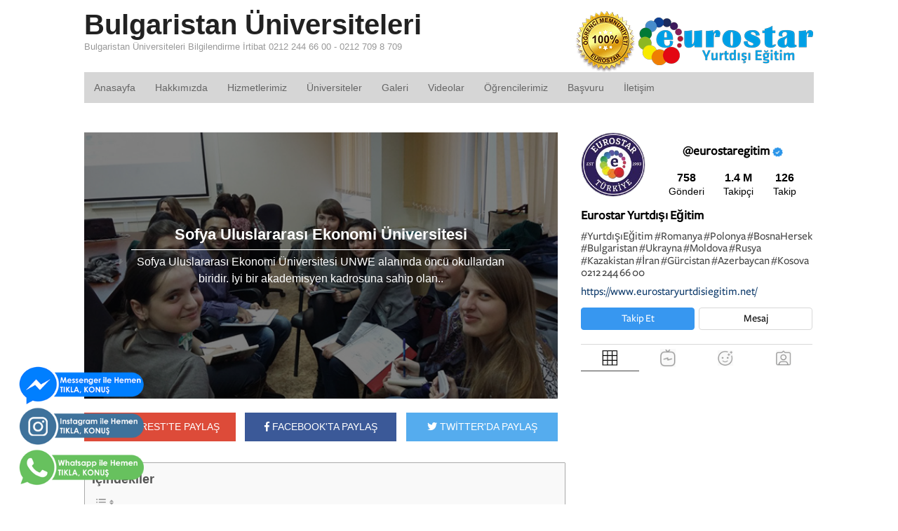

--- FILE ---
content_type: text/html; charset=UTF-8
request_url: https://www.bulgaristanuniversiteleri.com/sofya-uluslararasi-ekonomi-universitesi/
body_size: 19139
content:
<!DOCTYPE html> 
<html lang="tr-TR" prefix="og: http://ogp.me/ns# fb: http://ogp.me/ns/fb#"> 
<head>
<meta charset="UTF-8" />
<link rel="preload" href="https://www.bulgaristanuniversiteleri.com/wp-content/cache/fvm/min/1748847696-css2d7f1744a557bfc659190feb95cb1092d1239798675dcdf5a82c2d01df638.css" as="style" media="all" /> 
<link rel="preload" href="https://www.bulgaristanuniversiteleri.com/wp-content/cache/fvm/min/1748847696-css1e93213e063c86f749e6b88445763bc4e3a3d00b7fab35e6f371640eb8acd.css" as="style" media="all" /> 
<link rel="preload" href="https://www.bulgaristanuniversiteleri.com/wp-content/cache/fvm/min/1748847696-css1b218345ea4b907ab3847859608b84b7354f7fc0b92ff9b2f7c369eb076d2.css" as="style" media="all" /> 
<link rel="preload" href="https://www.bulgaristanuniversiteleri.com/wp-content/cache/fvm/min/1748847696-cssce2932cd7eb62574af848a619a4da4241a8bb1c19e2b8d46bf9e83036fe7f.css" as="style" media="all" /> 
<link rel="preload" href="https://www.bulgaristanuniversiteleri.com/wp-content/cache/fvm/min/1748847696-css0eb418935f31fcef59fe75dfa93468db42078e859a989832bea12c15c3f43.css" as="style" media="all" />
<script data-cfasync="false">if(navigator.userAgent.match(/MSIE|Internet Explorer/i)||navigator.userAgent.match(/Trident\/7\..*?rv:11/i)){var href=document.location.href;if(!href.match(/[?&]iebrowser/)){if(href.indexOf("?")==-1){if(href.indexOf("#")==-1){document.location.href=href+"?iebrowser=1"}else{document.location.href=href.replace("#","?iebrowser=1#")}}else{if(href.indexOf("#")==-1){document.location.href=href+"&iebrowser=1"}else{document.location.href=href.replace("#","&iebrowser=1#")}}}}</script>
<script data-cfasync="false">class FVMLoader{constructor(e){this.triggerEvents=e,this.eventOptions={passive:!0},this.userEventListener=this.triggerListener.bind(this),this.delayedScripts={normal:[],async:[],defer:[]},this.allJQueries=[]}_addUserInteractionListener(e){this.triggerEvents.forEach(t=>window.addEventListener(t,e.userEventListener,e.eventOptions))}_removeUserInteractionListener(e){this.triggerEvents.forEach(t=>window.removeEventListener(t,e.userEventListener,e.eventOptions))}triggerListener(){this._removeUserInteractionListener(this),"loading"===document.readyState?document.addEventListener("DOMContentLoaded",this._loadEverythingNow.bind(this)):this._loadEverythingNow()}async _loadEverythingNow(){this._runAllDelayedCSS(),this._delayEventListeners(),this._delayJQueryReady(this),this._handleDocumentWrite(),this._registerAllDelayedScripts(),await this._loadScriptsFromList(this.delayedScripts.normal),await this._loadScriptsFromList(this.delayedScripts.defer),await this._loadScriptsFromList(this.delayedScripts.async),await this._triggerDOMContentLoaded(),await this._triggerWindowLoad(),window.dispatchEvent(new Event("wpr-allScriptsLoaded"))}_registerAllDelayedScripts(){document.querySelectorAll("script[type=fvmdelay]").forEach(e=>{e.hasAttribute("src")?e.hasAttribute("async")&&!1!==e.async?this.delayedScripts.async.push(e):e.hasAttribute("defer")&&!1!==e.defer||"module"===e.getAttribute("data-type")?this.delayedScripts.defer.push(e):this.delayedScripts.normal.push(e):this.delayedScripts.normal.push(e)})}_runAllDelayedCSS(){document.querySelectorAll("link[rel=fvmdelay]").forEach(e=>{e.setAttribute("rel","stylesheet")})}async _transformScript(e){return await this._requestAnimFrame(),new Promise(t=>{const n=document.createElement("script");let r;[...e.attributes].forEach(e=>{let t=e.nodeName;"type"!==t&&("data-type"===t&&(t="type",r=e.nodeValue),n.setAttribute(t,e.nodeValue))}),e.hasAttribute("src")?(n.addEventListener("load",t),n.addEventListener("error",t)):(n.text=e.text,t()),e.parentNode.replaceChild(n,e)})}async _loadScriptsFromList(e){const t=e.shift();return t?(await this._transformScript(t),this._loadScriptsFromList(e)):Promise.resolve()}_delayEventListeners(){let e={};function t(t,n){!function(t){function n(n){return e[t].eventsToRewrite.indexOf(n)>=0?"wpr-"+n:n}e[t]||(e[t]={originalFunctions:{add:t.addEventListener,remove:t.removeEventListener},eventsToRewrite:[]},t.addEventListener=function(){arguments[0]=n(arguments[0]),e[t].originalFunctions.add.apply(t,arguments)},t.removeEventListener=function(){arguments[0]=n(arguments[0]),e[t].originalFunctions.remove.apply(t,arguments)})}(t),e[t].eventsToRewrite.push(n)}function n(e,t){let n=e[t];Object.defineProperty(e,t,{get:()=>n||function(){},set(r){e["wpr"+t]=n=r}})}t(document,"DOMContentLoaded"),t(window,"DOMContentLoaded"),t(window,"load"),t(window,"pageshow"),t(document,"readystatechange"),n(document,"onreadystatechange"),n(window,"onload"),n(window,"onpageshow")}_delayJQueryReady(e){let t=window.jQuery;Object.defineProperty(window,"jQuery",{get:()=>t,set(n){if(n&&n.fn&&!e.allJQueries.includes(n)){n.fn.ready=n.fn.init.prototype.ready=function(t){e.domReadyFired?t.bind(document)(n):document.addEventListener("DOMContentLoaded2",()=>t.bind(document)(n))};const t=n.fn.on;n.fn.on=n.fn.init.prototype.on=function(){if(this[0]===window){function e(e){return e.split(" ").map(e=>"load"===e||0===e.indexOf("load.")?"wpr-jquery-load":e).join(" ")}"string"==typeof arguments[0]||arguments[0]instanceof String?arguments[0]=e(arguments[0]):"object"==typeof arguments[0]&&Object.keys(arguments[0]).forEach(t=>{delete Object.assign(arguments[0],{[e(t)]:arguments[0][t]})[t]})}return t.apply(this,arguments),this},e.allJQueries.push(n)}t=n}})}async _triggerDOMContentLoaded(){this.domReadyFired=!0,await this._requestAnimFrame(),document.dispatchEvent(new Event("DOMContentLoaded2")),await this._requestAnimFrame(),window.dispatchEvent(new Event("DOMContentLoaded2")),await this._requestAnimFrame(),document.dispatchEvent(new Event("wpr-readystatechange")),await this._requestAnimFrame(),document.wpronreadystatechange&&document.wpronreadystatechange()}async _triggerWindowLoad(){await this._requestAnimFrame(),window.dispatchEvent(new Event("wpr-load")),await this._requestAnimFrame(),window.wpronload&&window.wpronload(),await this._requestAnimFrame(),this.allJQueries.forEach(e=>e(window).trigger("wpr-jquery-load")),window.dispatchEvent(new Event("wpr-pageshow")),await this._requestAnimFrame(),window.wpronpageshow&&window.wpronpageshow()}_handleDocumentWrite(){const e=new Map;document.write=document.writeln=function(t){const n=document.currentScript,r=document.createRange(),i=n.parentElement;let a=e.get(n);void 0===a&&(a=n.nextSibling,e.set(n,a));const s=document.createDocumentFragment();r.setStart(s,0),s.appendChild(r.createContextualFragment(t)),i.insertBefore(s,a)}}async _requestAnimFrame(){return new Promise(e=>requestAnimationFrame(e))}static run(){const e=new FVMLoader(["keydown","mousemove","touchmove","touchstart","touchend","wheel"]);e._addUserInteractionListener(e)}}FVMLoader.run();</script>
<meta http-equiv="x-dns-prefetch-control" content="on"><title>Sofya Uluslararası Ekonomi Üniversitesi</title>
<meta http-equiv="Content-Type" content="text/html; charset=UTF-8" />
<meta name='robots' content='index, follow, max-image-preview:large, max-snippet:-1, max-video-preview:-1' />
<meta content="initial-scale=1.0, maximum-scale=1.0, user-scalable=yes" name="viewport"/>
<meta name="description" content="Sofya Uluslararası Ekonomi Üniversitesi UNWE alanında öncü okullardan biridir. İyi bir akademisyen kadrosuna sahip olan.." />
<link rel="canonical" href="https://www.bulgaristanuniversiteleri.com/sofya-uluslararasi-ekonomi-universitesi/" />
<meta property="og:locale" content="tr_TR" />
<meta property="og:type" content="article" />
<meta property="og:title" content="Sofya Uluslararası Ekonomi Üniversitesi" />
<meta property="og:description" content="Oldukça fazla tercih edilen kurumlar arasında yer almaktadır. Sizler de bu üniversiteyi değerlendirebilirsiniz." />
<meta property="og:url" content="https://www.bulgaristanuniversiteleri.com/sofya-uluslararasi-ekonomi-universitesi/" />
<meta property="og:site_name" content="Bulgaristan Üniversiteleri" />
<meta property="article:published_time" content="2017-06-20T09:18:15+00:00" />
<meta property="article:modified_time" content="2023-03-06T15:44:15+00:00" />
<meta name="author" content="admin" />
<meta name="twitter:card" content="summary_large_image" />
<meta name="twitter:title" content="Sofya Uluslararası Ekonomi Üniversitesi" />
<meta name="twitter:description" content="Oldukça fazla tercih edilen kurumlar arasında yer almaktadır. Sizler de bu üniversiteyi değerlendirebilirsiniz." />
<meta name="twitter:image" content="https://bulgaristanuniversiteleri.com/wp-content/uploads/2017/06/sofya-uluslararasi-ekonomi-universitesi.jpg" />
<meta name="twitter:label1" content="Yazan:" />
<meta name="twitter:data1" content="admin" />
<meta name="twitter:label2" content="Tahmini okuma süresi" />
<meta name="twitter:data2" content="3 dakika" />
<script type="application/ld+json" class="yoast-schema-graph">{"@context":"https://schema.org","@graph":[{"@type":"WebPage","@id":"https://www.bulgaristanuniversiteleri.com/sofya-uluslararasi-ekonomi-universitesi/","url":"https://www.bulgaristanuniversiteleri.com/sofya-uluslararasi-ekonomi-universitesi/","name":"Sofya Uluslararası Ekonomi Üniversitesi","isPartOf":{"@id":"https://www.bulgaristanuniversiteleri.com/#website"},"primaryImageOfPage":{"@id":"https://www.bulgaristanuniversiteleri.com/sofya-uluslararasi-ekonomi-universitesi/#primaryimage"},"image":{"@id":"https://www.bulgaristanuniversiteleri.com/sofya-uluslararasi-ekonomi-universitesi/#primaryimage"},"thumbnailUrl":"https://www.bulgaristanuniversiteleri.com/wp-content/uploads/2017/06/sofya-uluslararasi-ekonomi-universitesi.jpg","datePublished":"2017-06-20T09:18:15+00:00","dateModified":"2023-03-06T15:44:15+00:00","author":{"@id":"https://www.bulgaristanuniversiteleri.com/#/schema/person/ad69e9f4839161c0f24967ec1a1897e5"},"description":"Sofya Uluslararası Ekonomi Üniversitesi UNWE alanında öncü okullardan biridir. İyi bir akademisyen kadrosuna sahip olan..","breadcrumb":{"@id":"https://www.bulgaristanuniversiteleri.com/sofya-uluslararasi-ekonomi-universitesi/#breadcrumb"},"inLanguage":"tr","potentialAction":[{"@type":"ReadAction","target":["https://www.bulgaristanuniversiteleri.com/sofya-uluslararasi-ekonomi-universitesi/"]}]},{"@type":"ImageObject","inLanguage":"tr","@id":"https://www.bulgaristanuniversiteleri.com/sofya-uluslararasi-ekonomi-universitesi/#primaryimage","url":"https://www.bulgaristanuniversiteleri.com/wp-content/uploads/2017/06/sofya-uluslararasi-ekonomi-universitesi.jpg","contentUrl":"https://www.bulgaristanuniversiteleri.com/wp-content/uploads/2017/06/sofya-uluslararasi-ekonomi-universitesi.jpg","width":640,"height":360,"caption":"Sofya Uluslararası Ekonomi Üniversitesi"},{"@type":"BreadcrumbList","@id":"https://www.bulgaristanuniversiteleri.com/sofya-uluslararasi-ekonomi-universitesi/#breadcrumb","itemListElement":[{"@type":"ListItem","position":1,"name":"Ana sayfa","item":"https://www.bulgaristanuniversiteleri.com/"},{"@type":"ListItem","position":2,"name":"Sofya Uluslararası Ekonomi Üniversitesi"}]},{"@type":"WebSite","@id":"https://www.bulgaristanuniversiteleri.com/#website","url":"https://www.bulgaristanuniversiteleri.com/","name":"Bulgaristan Üniversiteleri","description":"Bulgaristan Üniversiteleri Bilgilendirme İrtibat 0212 244 66 00 - 0212 709 8 709","potentialAction":[{"@type":"SearchAction","target":{"@type":"EntryPoint","urlTemplate":"https://www.bulgaristanuniversiteleri.com/?s={search_term_string}"},"query-input":{"@type":"PropertyValueSpecification","valueRequired":true,"valueName":"search_term_string"}}],"inLanguage":"tr"},{"@type":"Person","@id":"https://www.bulgaristanuniversiteleri.com/#/schema/person/ad69e9f4839161c0f24967ec1a1897e5","name":"admin","image":{"@type":"ImageObject","inLanguage":"tr","@id":"https://www.bulgaristanuniversiteleri.com/#/schema/person/image/","url":"https://secure.gravatar.com/avatar/16b11d832fb95445c2dbd3c50cbace661c8d0f0d96c0c4921516d0f122cafa88?s=96&d=mm&r=g","contentUrl":"https://secure.gravatar.com/avatar/16b11d832fb95445c2dbd3c50cbace661c8d0f0d96c0c4921516d0f122cafa88?s=96&d=mm&r=g","caption":"admin"},"url":"https://www.bulgaristanuniversiteleri.com/author/pointeurostar/"},false]}</script>
<link rel="alternate" type="application/rss+xml" title="Bulgaristan Üniversiteleri &raquo; akışı" href="https://www.bulgaristanuniversiteleri.com/feed/" />
<link rel="alternate" type="application/rss+xml" title="Bulgaristan Üniversiteleri &raquo; yorum akışı" href="https://www.bulgaristanuniversiteleri.com/comments/feed/" />
<link rel="alternate" type="application/rss+xml" title="Bulgaristan Üniversiteleri &raquo; Sofya Uluslararası Ekonomi Üniversitesi yorum akışı" href="https://www.bulgaristanuniversiteleri.com/sofya-uluslararasi-ekonomi-universitesi/feed/" /> 
<style media="all">img:is([sizes="auto" i],[sizes^="auto," i]){contain-intrinsic-size:3000px 1500px}</style> 
<link rel='stylesheet' id='wp-block-library-css' href='https://www.bulgaristanuniversiteleri.com/wp-content/cache/fvm/min/1748847696-css2d7f1744a557bfc659190feb95cb1092d1239798675dcdf5a82c2d01df638.css' type='text/css' media='all' /> 
<style id='classic-theme-styles-inline-css' type='text/css' media="all">/*! This file is auto-generated */ .wp-block-button__link{color:#fff;background-color:#32373c;border-radius:9999px;box-shadow:none;text-decoration:none;padding:calc(.667em + 2px) calc(1.333em + 2px);font-size:1.125em}.wp-block-file__button{background:#32373c;color:#fff;text-decoration:none}</style> 
<style id='global-styles-inline-css' type='text/css' media="all">:root{--wp--preset--aspect-ratio--square:1;--wp--preset--aspect-ratio--4-3:4/3;--wp--preset--aspect-ratio--3-4:3/4;--wp--preset--aspect-ratio--3-2:3/2;--wp--preset--aspect-ratio--2-3:2/3;--wp--preset--aspect-ratio--16-9:16/9;--wp--preset--aspect-ratio--9-16:9/16;--wp--preset--color--black:#000000;--wp--preset--color--cyan-bluish-gray:#abb8c3;--wp--preset--color--white:#ffffff;--wp--preset--color--pale-pink:#f78da7;--wp--preset--color--vivid-red:#cf2e2e;--wp--preset--color--luminous-vivid-orange:#ff6900;--wp--preset--color--luminous-vivid-amber:#fcb900;--wp--preset--color--light-green-cyan:#7bdcb5;--wp--preset--color--vivid-green-cyan:#00d084;--wp--preset--color--pale-cyan-blue:#8ed1fc;--wp--preset--color--vivid-cyan-blue:#0693e3;--wp--preset--color--vivid-purple:#9b51e0;--wp--preset--gradient--vivid-cyan-blue-to-vivid-purple:linear-gradient(135deg,rgba(6,147,227,1) 0%,rgb(155,81,224) 100%);--wp--preset--gradient--light-green-cyan-to-vivid-green-cyan:linear-gradient(135deg,rgb(122,220,180) 0%,rgb(0,208,130) 100%);--wp--preset--gradient--luminous-vivid-amber-to-luminous-vivid-orange:linear-gradient(135deg,rgba(252,185,0,1) 0%,rgba(255,105,0,1) 100%);--wp--preset--gradient--luminous-vivid-orange-to-vivid-red:linear-gradient(135deg,rgba(255,105,0,1) 0%,rgb(207,46,46) 100%);--wp--preset--gradient--very-light-gray-to-cyan-bluish-gray:linear-gradient(135deg,rgb(238,238,238) 0%,rgb(169,184,195) 100%);--wp--preset--gradient--cool-to-warm-spectrum:linear-gradient(135deg,rgb(74,234,220) 0%,rgb(151,120,209) 20%,rgb(207,42,186) 40%,rgb(238,44,130) 60%,rgb(251,105,98) 80%,rgb(254,248,76) 100%);--wp--preset--gradient--blush-light-purple:linear-gradient(135deg,rgb(255,206,236) 0%,rgb(152,150,240) 100%);--wp--preset--gradient--blush-bordeaux:linear-gradient(135deg,rgb(254,205,165) 0%,rgb(254,45,45) 50%,rgb(107,0,62) 100%);--wp--preset--gradient--luminous-dusk:linear-gradient(135deg,rgb(255,203,112) 0%,rgb(199,81,192) 50%,rgb(65,88,208) 100%);--wp--preset--gradient--pale-ocean:linear-gradient(135deg,rgb(255,245,203) 0%,rgb(182,227,212) 50%,rgb(51,167,181) 100%);--wp--preset--gradient--electric-grass:linear-gradient(135deg,rgb(202,248,128) 0%,rgb(113,206,126) 100%);--wp--preset--gradient--midnight:linear-gradient(135deg,rgb(2,3,129) 0%,rgb(40,116,252) 100%);--wp--preset--font-size--small:13px;--wp--preset--font-size--medium:20px;--wp--preset--font-size--large:36px;--wp--preset--font-size--x-large:42px;--wp--preset--spacing--20:0.44rem;--wp--preset--spacing--30:0.67rem;--wp--preset--spacing--40:1rem;--wp--preset--spacing--50:1.5rem;--wp--preset--spacing--60:2.25rem;--wp--preset--spacing--70:3.38rem;--wp--preset--spacing--80:5.06rem;--wp--preset--shadow--natural:6px 6px 9px rgba(0, 0, 0, 0.2);--wp--preset--shadow--deep:12px 12px 50px rgba(0, 0, 0, 0.4);--wp--preset--shadow--sharp:6px 6px 0px rgba(0, 0, 0, 0.2);--wp--preset--shadow--outlined:6px 6px 0px -3px rgba(255, 255, 255, 1), 6px 6px rgba(0, 0, 0, 1);--wp--preset--shadow--crisp:6px 6px 0px rgba(0, 0, 0, 1)}:where(.is-layout-flex){gap:.5em}:where(.is-layout-grid){gap:.5em}body .is-layout-flex{display:flex}.is-layout-flex{flex-wrap:wrap;align-items:center}.is-layout-flex>:is(*,div){margin:0}body .is-layout-grid{display:grid}.is-layout-grid>:is(*,div){margin:0}:where(.wp-block-columns.is-layout-flex){gap:2em}:where(.wp-block-columns.is-layout-grid){gap:2em}:where(.wp-block-post-template.is-layout-flex){gap:1.25em}:where(.wp-block-post-template.is-layout-grid){gap:1.25em}.has-black-color{color:var(--wp--preset--color--black)!important}.has-cyan-bluish-gray-color{color:var(--wp--preset--color--cyan-bluish-gray)!important}.has-white-color{color:var(--wp--preset--color--white)!important}.has-pale-pink-color{color:var(--wp--preset--color--pale-pink)!important}.has-vivid-red-color{color:var(--wp--preset--color--vivid-red)!important}.has-luminous-vivid-orange-color{color:var(--wp--preset--color--luminous-vivid-orange)!important}.has-luminous-vivid-amber-color{color:var(--wp--preset--color--luminous-vivid-amber)!important}.has-light-green-cyan-color{color:var(--wp--preset--color--light-green-cyan)!important}.has-vivid-green-cyan-color{color:var(--wp--preset--color--vivid-green-cyan)!important}.has-pale-cyan-blue-color{color:var(--wp--preset--color--pale-cyan-blue)!important}.has-vivid-cyan-blue-color{color:var(--wp--preset--color--vivid-cyan-blue)!important}.has-vivid-purple-color{color:var(--wp--preset--color--vivid-purple)!important}.has-black-background-color{background-color:var(--wp--preset--color--black)!important}.has-cyan-bluish-gray-background-color{background-color:var(--wp--preset--color--cyan-bluish-gray)!important}.has-white-background-color{background-color:var(--wp--preset--color--white)!important}.has-pale-pink-background-color{background-color:var(--wp--preset--color--pale-pink)!important}.has-vivid-red-background-color{background-color:var(--wp--preset--color--vivid-red)!important}.has-luminous-vivid-orange-background-color{background-color:var(--wp--preset--color--luminous-vivid-orange)!important}.has-luminous-vivid-amber-background-color{background-color:var(--wp--preset--color--luminous-vivid-amber)!important}.has-light-green-cyan-background-color{background-color:var(--wp--preset--color--light-green-cyan)!important}.has-vivid-green-cyan-background-color{background-color:var(--wp--preset--color--vivid-green-cyan)!important}.has-pale-cyan-blue-background-color{background-color:var(--wp--preset--color--pale-cyan-blue)!important}.has-vivid-cyan-blue-background-color{background-color:var(--wp--preset--color--vivid-cyan-blue)!important}.has-vivid-purple-background-color{background-color:var(--wp--preset--color--vivid-purple)!important}.has-black-border-color{border-color:var(--wp--preset--color--black)!important}.has-cyan-bluish-gray-border-color{border-color:var(--wp--preset--color--cyan-bluish-gray)!important}.has-white-border-color{border-color:var(--wp--preset--color--white)!important}.has-pale-pink-border-color{border-color:var(--wp--preset--color--pale-pink)!important}.has-vivid-red-border-color{border-color:var(--wp--preset--color--vivid-red)!important}.has-luminous-vivid-orange-border-color{border-color:var(--wp--preset--color--luminous-vivid-orange)!important}.has-luminous-vivid-amber-border-color{border-color:var(--wp--preset--color--luminous-vivid-amber)!important}.has-light-green-cyan-border-color{border-color:var(--wp--preset--color--light-green-cyan)!important}.has-vivid-green-cyan-border-color{border-color:var(--wp--preset--color--vivid-green-cyan)!important}.has-pale-cyan-blue-border-color{border-color:var(--wp--preset--color--pale-cyan-blue)!important}.has-vivid-cyan-blue-border-color{border-color:var(--wp--preset--color--vivid-cyan-blue)!important}.has-vivid-purple-border-color{border-color:var(--wp--preset--color--vivid-purple)!important}.has-vivid-cyan-blue-to-vivid-purple-gradient-background{background:var(--wp--preset--gradient--vivid-cyan-blue-to-vivid-purple)!important}.has-light-green-cyan-to-vivid-green-cyan-gradient-background{background:var(--wp--preset--gradient--light-green-cyan-to-vivid-green-cyan)!important}.has-luminous-vivid-amber-to-luminous-vivid-orange-gradient-background{background:var(--wp--preset--gradient--luminous-vivid-amber-to-luminous-vivid-orange)!important}.has-luminous-vivid-orange-to-vivid-red-gradient-background{background:var(--wp--preset--gradient--luminous-vivid-orange-to-vivid-red)!important}.has-very-light-gray-to-cyan-bluish-gray-gradient-background{background:var(--wp--preset--gradient--very-light-gray-to-cyan-bluish-gray)!important}.has-cool-to-warm-spectrum-gradient-background{background:var(--wp--preset--gradient--cool-to-warm-spectrum)!important}.has-blush-light-purple-gradient-background{background:var(--wp--preset--gradient--blush-light-purple)!important}.has-blush-bordeaux-gradient-background{background:var(--wp--preset--gradient--blush-bordeaux)!important}.has-luminous-dusk-gradient-background{background:var(--wp--preset--gradient--luminous-dusk)!important}.has-pale-ocean-gradient-background{background:var(--wp--preset--gradient--pale-ocean)!important}.has-electric-grass-gradient-background{background:var(--wp--preset--gradient--electric-grass)!important}.has-midnight-gradient-background{background:var(--wp--preset--gradient--midnight)!important}.has-small-font-size{font-size:var(--wp--preset--font-size--small)!important}.has-medium-font-size{font-size:var(--wp--preset--font-size--medium)!important}.has-large-font-size{font-size:var(--wp--preset--font-size--large)!important}.has-x-large-font-size{font-size:var(--wp--preset--font-size--x-large)!important}:where(.wp-block-post-template.is-layout-flex){gap:1.25em}:where(.wp-block-post-template.is-layout-grid){gap:1.25em}:where(.wp-block-columns.is-layout-flex){gap:2em}:where(.wp-block-columns.is-layout-grid){gap:2em}:root :where(.wp-block-pullquote){font-size:1.5em;line-height:1.6}</style> 
<link rel='stylesheet' id='ez-toc-css' href='https://www.bulgaristanuniversiteleri.com/wp-content/cache/fvm/min/1748847696-css1e93213e063c86f749e6b88445763bc4e3a3d00b7fab35e6f371640eb8acd.css' type='text/css' media='all' /> 
<style id='ez-toc-inline-css' type='text/css' media="all">div#ez-toc-container .ez-toc-title{font-size:150%}div#ez-toc-container .ez-toc-title{font-weight:700}div#ez-toc-container ul li,div#ez-toc-container ul li a{font-size:95%}div#ez-toc-container ul li,div#ez-toc-container ul li a{font-weight:500}div#ez-toc-container nav ul ul li{font-size:90%}div#ez-toc-container{width:97%}.ez-toc-container-direction{direction:ltr}.ez-toc-counter ul{counter-reset:item}.ez-toc-counter nav ul li a::before{content:counters(item,'.',decimal) '. ';display:inline-block;counter-increment:item;flex-grow:0;flex-shrink:0;margin-right:.2em;float:left}.ez-toc-widget-direction{direction:ltr}.ez-toc-widget-container ul{counter-reset:item}.ez-toc-widget-container nav ul li a::before{content:counters(item,'.',decimal) '. ';display:inline-block;counter-increment:item;flex-grow:0;flex-shrink:0;margin-right:.2em;float:left}</style> 
<link rel='stylesheet' id='theme-stylesheet-css' href='https://www.bulgaristanuniversiteleri.com/wp-content/cache/fvm/min/1748847696-css1b218345ea4b907ab3847859608b84b7354f7fc0b92ff9b2f7c369eb076d2.css' type='text/css' media='all' /> 
<script type="text/javascript" src="https://www.bulgaristanuniversiteleri.com/wp-includes/js/jquery/jquery.min.js" id="jquery-core-js"></script>
<script type="text/javascript" src="https://www.bulgaristanuniversiteleri.com/wp-includes/js/jquery/jquery-migrate.min.js" id="jquery-migrate-js"></script>
<script type="text/javascript" src="https://www.bulgaristanuniversiteleri.com/wp-content/themes/tema/includes/js/third-party.min.js" id="third-party-js"></script>
<script type="text/javascript" src="https://www.bulgaristanuniversiteleri.com/wp-content/themes/tema/includes/js/modernizr.min.js" id="modernizr-js"></script>
<script type="text/javascript" src="https://www.bulgaristanuniversiteleri.com/wp-content/themes/tema/includes/js/jquery.prettyPhoto.min.js" id="prettyPhoto-js"></script>
<script type="text/javascript" src="https://www.bulgaristanuniversiteleri.com/wp-content/themes/tema/includes/js/general.min.js" id="general-js"></script>
<link rel="shortcut icon" href="/wp-content/themes/tema/images/favicon.png"/> 
<link rel='stylesheet' id='ez-toc-css' href='https://www.bulgaristanuniversiteleri.com/wp-content/cache/fvm/min/1748847696-css1e93213e063c86f749e6b88445763bc4e3a3d00b7fab35e6f371640eb8acd.css' type='text/css' media='all'>
<link rel='stylesheet' href='https://www.bulgaristanuniversiteleri.com/wp-content/cache/fvm/min/1748847696-cssce2932cd7eb62574af848a619a4da4241a8bb1c19e2b8d46bf9e83036fe7f.css' crossorigin='anonymous' media="all"> 
<script type="text/javascript">
jQuery(window).load(function() {
var args = {};
args.useCSS = false;
args.animation = 'slide';		
args.slideshow = true;
args.slideshowSpeed = 4000;		
args.animationSpeed = 600;		
args.controlNav = true;
args.pauseOnHover = false;		
args.smoothHeight = true;		
args.manualControls = '.pagination-wrap .flex-control-nav > li';
args.start = function ( slider ) {
slider.next( '.slider-pagination' ).fadeIn();
}
args.prevText = '<span class="fa fa-angle-left"></span>';
args.nextText = '<span class="fa fa-angle-right"></span>';
jQuery( '.woo-slideshow' ).each( function ( i ) {
jQuery( this ).flexslider( args );
});
});
</script>
</head>
<body data-rsssl=1 class="wp-singular post-template-default single single-post postid-6437 single-format-standard wp-theme-tema chrome alt-style-default has-lightbox two-col-left width-1040 two-col-left-1040"> <div id="wrapper"> <div id="inner-wrapper"> <h3 class="nav-toggle icon"><a href="#navigation">Navigation</a></h3> <header id="header" class="col-full"> <div id="logo"> <span class="site-title"><a href="https://www.bulgaristanuniversiteleri.com/">Bulgaristan Üniversiteleri</a></span> <span class="site-description">Bulgaristan Üniversiteleri Bilgilendirme İrtibat 0212 244 66 00 - 0212 709 8 709</span> </div> <div class="header-widget"> <div id="text-6" class="widget widget_text"> <div class="textwidget"><p style="margin-bottom: 0px;"><img decoding="async" src="/wp-content/themes/tema/images/logo-eurostar.png" /></p> </div> </div> </div> </header> <nav id="navigation" class="col-full" role="navigation"> <section class="menus"> <a href="https://www.bulgaristanuniversiteleri.com" class="nav-home"><span>Home</span></a> <h3>mainmenu</h3><ul id="main-nav" class="nav fl"><li id="menu-item-4665" class="menu-item menu-item-type-custom menu-item-object-custom menu-item-4665"><a href="/">Anasayfa</a></li> <li id="menu-item-4662" class="menu-item menu-item-type-post_type menu-item-object-page menu-item-4662"><a href="https://www.bulgaristanuniversiteleri.com/hakkimizda/">Hakkımızda</a></li> <li id="menu-item-5812" class="menu-item menu-item-type-post_type menu-item-object-page menu-item-5812"><a href="https://www.bulgaristanuniversiteleri.com/hizmetlerimiz/">Hizmetlerimiz</a></li> <li id="menu-item-4661" class="menu-item menu-item-type-post_type menu-item-object-page menu-item-4661"><a href="https://www.bulgaristanuniversiteleri.com/universiteler/">Üniversiteler</a></li> <li id="menu-item-4658" class="menu-item menu-item-type-post_type menu-item-object-page menu-item-4658"><a href="https://www.bulgaristanuniversiteleri.com/galeri/">Galeri</a></li> <li id="menu-item-4663" class="menu-item menu-item-type-post_type menu-item-object-page menu-item-4663"><a href="https://www.bulgaristanuniversiteleri.com/videolar/">Videolar</a></li> <li id="menu-item-5814" class="menu-item menu-item-type-post_type menu-item-object-page menu-item-5814"><a href="https://www.bulgaristanuniversiteleri.com/ogrencilerimiz/">Öğrencilerimiz</a></li> <li id="menu-item-4664" class="menu-item menu-item-type-post_type menu-item-object-page menu-item-4664"><a href="https://www.bulgaristanuniversiteleri.com/basvuru/">Başvuru</a></li> <li id="menu-item-4657" class="menu-item menu-item-type-post_type menu-item-object-page menu-item-4657"><a href="https://www.bulgaristanuniversiteleri.com/iletisim/">İletişim</a></li> </ul> <div class="side-nav"> </div> </section> <a href="#top" class="nav-close"><span>Return to Content</span></a> </nav> <div id="content" class="col-full"> <div id="main-sidebar-container"> <section id="main"> 
<style type="text/css" media="all">.alm-btn-wrap .alm-load-more-btn{font-size:15px;font-weight:600;width:auto;height:42px;line-height:42px;background:#ed7070;color:#fff;border:none;border-radius:4px;margin:0 0 4px;padding:0 20px;display:inline-block;position:relative;-webkit-transition:all .35s ease;transition:all .35s ease;text-align:center;text-decoration:none;-webkit-appearance:none;-moz-appearance:none;appearance:none;-webkit-user-select:none;-moz-user-select:none;-ms-user-select:none;user-select:none;cursor:pointer}.alm-btn-wrap .alm-load-more-btn.loading,.alm-btn-wrap .alm-load-more-btn:hover{background-color:#e06464;color:#fff;text-decoration:none}.alm-btn-wrap .alm-load-more-btn:active{-webkit-box-shadow:inset 0 2px 1px rgba(0,0,0,.1);box-shadow:inset 0 2px 1px rgba(0,0,0,.1);text-decoration:none}.alm-btn-wrap .alm-load-more-btn.loading{cursor:default;outline:0;padding-left:44px}.alm-btn-wrap .alm-load-more-btn.done{cursor:default;opacity:.15;background-color:#ed7070;outline:0!important;-webkit-box-shadow:none!important;box-shadow:none!important}.alm-btn-wrap .alm-load-more-btn.done:before,.alm-btn-wrap .alm-load-more-btn:before{background:0 0;width:0}.alm-btn-wrap .alm-load-more-btn.loading:before{background:#fff url(https://www.bulgaristanuniversiteleri.com/wp-content/plugins/ajax-load-more/core/img/ajax-loader.gif) no-repeat center center;width:30px;height:30px;margin:6px;border-radius:3px;display:inline-block;z-index:0;content:'';position:absolute;left:0;top:0;overflow:hidden;-webkit-transition:width .5s ease-in-out;transition:width .5s ease-in-out}.alm-btn-wrap,.alm-masonry{display:block;overflow:hidden;clear:both}.alm-btn-wrap{text-align:center;padding:10px 0 25px}.ajax-load-more-wrap.blue .alm-load-more-btn{background-color:#0081bf}.ajax-load-more-wrap.blue .alm-load-more-btn.done,.ajax-load-more-wrap.blue .alm-load-more-btn.loading,.ajax-load-more-wrap.blue .alm-load-more-btn:hover{background-color:#0073aa}.ajax-load-more-wrap.green .alm-load-more-btn{background-color:#6fca68}.ajax-load-more-wrap.green .alm-load-more-btn.done,.ajax-load-more-wrap.green .alm-load-more-btn.loading,.ajax-load-more-wrap.green .alm-load-more-btn:hover{background-color:#64b95e}.ajax-load-more-wrap.red .alm-load-more-btn{background-color:#ca4b4b}.ajax-load-more-wrap.red .alm-load-more-btn.done,.ajax-load-more-wrap.red .alm-load-more-btn.loading,.ajax-load-more-wrap.red .alm-load-more-btn:hover{background-color:#b13b3b}.ajax-load-more-wrap.purple .alm-load-more-btn{background-color:#a86bb9}.ajax-load-more-wrap.purple .alm-load-more-btn.done,.ajax-load-more-wrap.purple .alm-load-more-btn.loading,.ajax-load-more-wrap.purple .alm-load-more-btn:hover{background-color:#9963a8}.ajax-load-more-wrap.grey .alm-load-more-btn{background-color:#888}.ajax-load-more-wrap.grey .alm-load-more-btn.done,.ajax-load-more-wrap.grey .alm-load-more-btn.loading,.ajax-load-more-wrap.grey .alm-load-more-btn:hover{background-color:#777}.ajax-load-more-wrap.white .alm-load-more-btn{background-color:#fff;color:#666;border:1px solid #efefef}.ajax-load-more-wrap.white .alm-load-more-btn.done,.ajax-load-more-wrap.white .alm-load-more-btn.loading,.ajax-load-more-wrap.white .alm-load-more-btn:hover{background-color:#efefef;color:#333}.ajax-load-more-wrap.white .alm-load-more-btn.done{border-color:#fff}.ajax-load-more-wrap.infinite .alm-load-more-btn{width:100%;background-color:transparent!important;background-position:center center;background-repeat:no-repeat;background-image:url(https://www.bulgaristanuniversiteleri.com/wp-content/plugins/ajax-load-more/core/img/spinner.gif);border:none!important;opacity:0;-webkit-transition:opacity .2s ease;transition:opacity .2s ease;-webkit-box-shadow:none!important;box-shadow:none!important;overflow:hidden;text-indent:-9999px;cursor:default!important;outline:0!important}.ajax-load-more-wrap.infinite .alm-load-more-btn:before{display:none!important}.ajax-load-more-wrap.infinite .alm-load-more-btn:active,.ajax-load-more-wrap.infinite .alm-load-more-btn:focus{outline:0}.ajax-load-more-wrap.infinite .alm-load-more-btn.done{opacity:0}.ajax-load-more-wrap.infinite .alm-load-more-btn.loading{opacity:1}.ajax-load-more-wrap.infinite.skype .alm-load-more-btn{background-image:url(https://www.bulgaristanuniversiteleri.com/wp-content/plugins/ajax-load-more/core/img/spinner-skype.gif)}.ajax-load-more-wrap.infinite.ring .alm-load-more-btn{background-image:url(https://www.bulgaristanuniversiteleri.com/wp-content/plugins/ajax-load-more/core/img/spinner-ring.gif)}.ajax-load-more-wrap.infinite.fading-blocks .alm-load-more-btn{background-image:url(https://www.bulgaristanuniversiteleri.com/wp-content/plugins/ajax-load-more/core/img/loader-fading-blocks.gif)}.ajax-load-more-wrap.infinite.fading-circles .alm-load-more-btn{background-image:url(https://www.bulgaristanuniversiteleri.com/wp-content/plugins/ajax-load-more/core/img/loader-fading-circles.gif)}.ajax-load-more-wrap.infinite.chasing-arrows .alm-load-more-btn{background-image:url(https://www.bulgaristanuniversiteleri.com/wp-content/plugins/ajax-load-more/core/img/spinner-chasing-arrows.gif)}.alm-listing{margin:0;padding:0}.alm-listing .alm-reveal{outline:0}.alm-listing .alm-paging-content>li,.alm-listing .alm-reveal>li,.alm-listing>li{background:0 0;margin:0 0 30px;padding:0 0 0 170px;overflow:hidden;position:relative;list-style:none}.alm-listing .alm-paging-content>li.no-img,.alm-listing .alm-reveal>li.no-img,.alm-listing>li.no-img{padding:0}.alm-listing .alm-paging-content>li p,.alm-listing .alm-reveal>li p,.alm-listing>li p{margin:0}.alm-listing .alm-paging-content>li p.entry-meta,.alm-listing .alm-reveal>li p.entry-meta,.alm-listing>li p.entry-meta{margin:0 0 5px;opacity:.75}.alm-listing .alm-paging-content>li h3,.alm-listing .alm-reveal>li h3,.alm-listing>li h3{margin:0 0 10px}.alm-listing .alm-paging-content>li img,.alm-listing .alm-reveal>li img,.alm-listing>li img{position:absolute;left:0;top:0;border-radius:2px}</style><div id="ajax-load-more" class="ajax-load-more-wrap infinite fading-circles" data-alm-id="" data-canonical-url="https://www.bulgaristanuniversiteleri.com/sofya-uluslararasi-ekonomi-universitesi/" data-slug="sofya-uluslararasi-ekonomi-universitesi" data-post-id="6437" ><div aria-live="polite" class="alm-listing alm-ajax" data-single-post="true" data-single-post-id="6437" data-single-post-order="previous" data-single-post-title-template="{post-title} — {site-title}" data-single-post-site-title="Bulgaristan Üniversiteleri" data-single-post-site-tagline="Bulgaristan Üniversiteleri Bilgilendirme İrtibat 0212 244 66 00 - 0212 709 8 709" data-single-post-scroll="false" data-single-post-scrolltop="30" data-single-post-controls="1" data-single-post-pageview="true" data-container-type="div" data-repeater="template_2" data-post-type="post" data-post-not-in="Array" data-order="DESC" data-orderby="date" data-offset="0" data-posts-per-page="1" data-scroll="true" data-scroll-distance="100" data-max-pages="0" data-pause-override="false" data-pause="false" data-button-label="Previous Post" data-transition="fade" data-images-loaded="false"><div class="alm-reveal alm-single-post post-6437" data-url="https://www.bulgaristanuniversiteleri.com/sofya-uluslararasi-ekonomi-universitesi/" data-title="Sofya Uluslararası Ekonomi Üniversitesi" data-id="6437" data-page="0"><article id="post-6437" class="post type-post format-standard" > <div class="single-title"> <div class="image-post-container"> <img width="640" height="360" src="https://www.bulgaristanuniversiteleri.com/wp-content/uploads/2017/06/sofya-uluslararasi-ekonomi-universitesi.jpg" class="wp-post-image" alt="Sofya Uluslararası Ekonomi Üniversitesi" decoding="async" fetchpriority="high" srcset="https://www.bulgaristanuniversiteleri.com/wp-content/uploads/2017/06/sofya-uluslararasi-ekonomi-universitesi.jpg 640w, https://www.bulgaristanuniversiteleri.com/wp-content/uploads/2017/06/sofya-uluslararasi-ekonomi-universitesi-300x169.jpg 300w" sizes="(max-width: 640px) 100vw, 640px" /> <div class="single-meta"> <p class="single-title-top"> Sofya Uluslararası Ekonomi Üniversitesi </p> <p class="single-title-metadesc"> Sofya Uluslararası Ekonomi Üniversitesi UNWE alanında öncü okullardan biridir. İyi bir akademisyen kadrosuna sahip olan.. </p> </div> </div> </div> <div id="share-buttons"> <ul> <li class="google"><a rel="nofollow noopener" target="_blank" href="http://pinterest.com/pin/create/button/?url=https://www.bulgaristanuniversiteleri.com/sofya-uluslararasi-ekonomi-universitesi/"><i class="fab fa-pinterest-p"></i> PİNTEREST'TE PAYLAŞ</a></li> <li class="facebook"><a rel="nofollow noopener" target="_blank" href="http://www.facebook.com/sharer.php?u=https://www.bulgaristanuniversiteleri.com/sofya-uluslararasi-ekonomi-universitesi/"><i class="fab fa-facebook-f"></i> FACEBOOK'TA PAYLAŞ</a></li> <li class="twitter"><a rel="nofollow noopener" target="_blank" href="https://twitter.com/share?url=https://www.bulgaristanuniversiteleri.com/sofya-uluslararasi-ekonomi-universitesi/&text=Sofya Uluslararası Ekonomi Üniversitesi"><i class="fab fa-twitter"></i> TWİTTER'DA PAYLAŞ</a></li> </ul> </div> <section class="entry"> <div id="ez-toc-container" class="ez-toc-v2_0_74 counter-hierarchy ez-toc-counter ez-toc-grey ez-toc-container-direction"> <p class="ez-toc-title" style="cursor:inherit">İçindekiler</p> <label for="ez-toc-cssicon-toggle-item-69196fb019a89" class="ez-toc-cssicon-toggle-label"><span class=""><span class="eztoc-hide" style="display:none;">Toggle</span><span class="ez-toc-icon-toggle-span"><svg style="fill: #999;color:#999" xmlns="http://www.w3.org/2000/svg" class="list-377408" width="20px" height="20px" viewBox="0 0 24 24" fill="none"><path d="M6 6H4v2h2V6zm14 0H8v2h12V6zM4 11h2v2H4v-2zm16 0H8v2h12v-2zM4 16h2v2H4v-2zm16 0H8v2h12v-2z" fill="currentColor"></path></svg><svg style="fill: #999;color:#999" class="arrow-unsorted-368013" xmlns="http://www.w3.org/2000/svg" width="10px" height="10px" viewBox="0 0 24 24" version="1.2" baseProfile="tiny"><path d="M18.2 9.3l-6.2-6.3-6.2 6.3c-.2.2-.3.4-.3.7s.1.5.3.7c.2.2.4.3.7.3h11c.3 0 .5-.1.7-.3.2-.2.3-.5.3-.7s-.1-.5-.3-.7zM5.8 14.7l6.2 6.3 6.2-6.3c.2-.2.3-.5.3-.7s-.1-.5-.3-.7c-.2-.2-.4-.3-.7-.3h-11c-.3 0-.5.1-.7.3-.2.2-.3.5-.3.7s.1.5.3.7z"/></svg></span></span></label><input type="checkbox" id="ez-toc-cssicon-toggle-item-69196fb019a89" aria-label="Toggle" /><nav><ul class='ez-toc-list ez-toc-list-level-1' ><li class='ez-toc-page-1 ez-toc-heading-level-1'><a class="ez-toc-link ez-toc-heading-1" href="#sofya-uluslararasi-ekonomi-universitesi" >Sofya Uluslararası Ekonomi Üniversitesi</a><ul class='ez-toc-list-level-3' ><li class='ez-toc-heading-level-3'><ul class='ez-toc-list-level-3' ><li class='ez-toc-heading-level-3'><a class="ez-toc-link ez-toc-heading-2" href="#turkiyeden-bulgaristana-ulasim" >Türkiye’den Bulgaristan’a Ulaşım;</a><ul class='ez-toc-list-level-4' ><li class='ez-toc-heading-level-4'><a class="ez-toc-link ez-toc-heading-3" href="#ucak" >Uçak </a></li><li class='ez-toc-page-1 ez-toc-heading-level-4'><a class="ez-toc-link ez-toc-heading-4" href="#tren" >Tren</a></li><li class='ez-toc-page-1 ez-toc-heading-level-4'><a class="ez-toc-link ez-toc-heading-5" href="#otobus" >Otobüs</a></li><li class='ez-toc-page-1 ez-toc-heading-level-4'><a class="ez-toc-link ez-toc-heading-6" href="#gemi" >Gemi</a></li></ul></li></ul></li></ul></li></ul></nav></div> <h1><span class="ez-toc-section" id="sofya-uluslararasi-ekonomi-universitesi"></span>Sofya Uluslararası Ekonomi Üniversitesi<span class="ez-toc-section-end"></span></h1> <p><a href="https://www.bulgaristanuniversiteleri.com/"><strong><i>Sofya Uluslararası Ekonomi Üniversitesi</i></strong> </a>UNWE alanında öncü okullardan biri olup, Güneydoğu Avrupa ülkeleri arasında iktisat, işletme, hukuk ve politika alanlarında ve bilimsel araştırmalarda lider bir okuldur. Ayrıca ekonomi ve işletme bölümlerinde dünya standartlarında eğitim sağlayan bir okuldur.</p> <p>Sofya Uluslararası Ekonomi Üniversitesi, Bulgaristan&#8217;ın başkenti Sofya&#8217;da bulunan özel bir yükseköğretim kurumudur. 1991 yılında kurulmuştur ve özellikle ekonomi, işletme ve yönetim gibi alanlarda programlar sunmaktadır. Üniversite hem Bulgarca hem de İngilizce olarak programlar sunmaktadır ve öğrencilere küresel piyasalarda uygulanabilen pratik beceriler ve bilgi sağlamayı hedeflemektedir.</p> <p>Sofya Uluslararası Ekonomi Üniversitesi; finans, pazarlama, yönetim, girişimcilik gibi çeşitli alanlarda lisans, yüksek lisans ve doktora programları sunmaktadır. Ayrıca, mesleki gelişim kursları ve sürekli eğitim programları gibi diğer eğitim fırsatları da sunmaktadır. Üniversite, öğrencilere pratik eğitim fırsatları sunmak için işletmeler ve sanayi kuruluşları ile işbirliği yapmaktadır.</p> <p>Daha fazla bilgi için Sofya Uluslararası Ekonomi Üniversitesi&#8217;nin web sitesini ziyaret etmenizi veya üniversite ile doğrudan iletişime geçmenizi öneririm.</p> <p><strong><i>Bölümleri</i></strong></p> <ul> <li>Makroekonomi</li> <li>Finans (İngilizce)</li> <li>Maliye</li> <li>İşletme</li> <li>Ekonomi (İngilizce)</li> <li>Uluslararası Ekonomik İlişkiler (İngilizce)</li> <li>Bilişimcilik (İngilizce)</li> <li>Uluslararası İlişkiler</li> <li>Halkla İlişkiler</li> <li>Bankacılık ve Sigortacılık</li> <li>Pazarlama ve Stratejik Planlama (İngilizce)</li> <li>İstatistik ve Ekonometri</li> <li>Endüstri Ekonomisi</li> <li>Tarım Ekonomisi</li> <li>Yapı/İnşaat Ekonomisi</li> <li>Sanayi Ekonomisi</li> <li>Ticaret Ekonomisi</li> <li>Lojistik Ekonomisi</li> <li>Gazetecilik</li> <li>Medya ve İletişim</li> <li>Turizm</li> <li>Savunma Ekonomisi</li> <li>Fikri Mülkiyet Ekonomisi</li> <li>Sosyoloji</li> <li>İşletme Ekonomisi</li> <li>Yönetim Bilişim Sistemleri</li> <li>Kamu Yönetimi</li> <li>Siyaset Bilimi</li> <li>Hukuk</li> </ul> <p>Üniversitenin tüm fakülteleri ve bölümleri birçok üniversitede bu gibi fakültelerle müşterek çalışmalar yürütmektedir. Tüm kürsüler, Avrupa, ABD, Kanada vb. üniversitelerle bağlantıda bulunur. Aynı zamanda birçok uluslararası örgütlerin üyesidir.</p> <p>Çalışmalar su yönlerde gelişmektedir: Öğrenci ve Öğretim Görevlileri Değiş Tokuşu, Müşterek Eğitim Programları Hazırlanmakta, Ortak Araştırma Çalışmaları, Müşterek Projeler, Bilimsel Konferanslar Düzenlenmekte, Bilgi Değiş-Tokuşu Yapılmakta vs. Öğrenciler, Avrupa Birliği’nin tüm eğitim programlarından da yararlanabiliyorlar.</p> <p><strong><i>Yurt İmkanı</i></strong></p> <p>Aylık oda ücreti yaklaşık 70 € ile 150 € olan yurt odaları mevcuttur.</p> <p><strong><i>Yaşam Giderleri</i></strong></p> <p>Aylık ortalama yaşam giderleri 250 € ile 300 € civarındadır.</p> <h3><span class="ez-toc-section" id="turkiyeden-bulgaristana-ulasim"></span><b><i>Türkiye’den Bulgaristan’a Ulaşım;</i></b><span class="ez-toc-section-end"></span></h3> <table> <tbody> <tr> <td> <h4><span class="ez-toc-section" id="ucak"></span><b>Uçak </b><span class="ez-toc-section-end"></span></h4> </td> <td> <h4><span class="ez-toc-section" id="tren"></span><b>Tren</b><span class="ez-toc-section-end"></span></h4> </td> <td> <h4><span class="ez-toc-section" id="otobus"></span><b>Otobüs</b><span class="ez-toc-section-end"></span></h4> </td> <td> <h4><span class="ez-toc-section" id="gemi"></span><b>Gemi</b><span class="ez-toc-section-end"></span></h4> </td> </tr> <tr> <td><span style="font-weight: 400;">Türkiye’deki birçok ulaşım firması, Sofya ve Varna gibi şehirlere ulaşım sağlamaktadır.</span></td> <td><span style="font-weight: 400;">İstanbul Halkalı Garından başkent Sofya’ya uzanan bir yolculuk yapabilirsiniz.</span></td> <td><span style="font-weight: 400;">Otobüs seferleri otobüs firmaları tarafından sıklıkla yapılmaktadır.</span></td> <td><span style="font-weight: 400;">İki ülke arasında düzenlenen feribot seferleri vardır.</span></td> </tr> </tbody> </table> <p><iframe title="Walking in SOFIA / Bulgaria 🇧🇬- Parks and Summer - 4K 60fps (UHD)" src="https://www.youtube.com/embed/erZ_mObNqTE" width="750" height="450" frameborder="0" allowfullscreen="allowfullscreen"></iframe></p> <table dir="ltr" border="1" cellspacing="0" cellpadding="0"> <colgroup> <col width="605" /> <col width="201" /></colgroup> <tbody> <tr> <td style="text-align: center;" data-sheets-value="{&quot;1&quot;:2,&quot;2&quot;:&quot;Adres&quot;}"><a href="https://www.eurostaryurtdisiegitim.net/iletisim/">Adres</a></td> <td style="text-align: center;" data-sheets-value="{&quot;1&quot;:2,&quot;2&quot;:&quot;Tel. No.&quot;}"><a href="https://www.eurostaryurtdisiegitim.net/iletisim/">Tel. No.</a></td> </tr> <tr> <td style="text-align: center;" data-sheets-value="{&quot;1&quot;:2,&quot;2&quot;:&quot;Katip Mustafa Çelebi Mavi Han İstiklal Caddesi No: 49 D:kat:5, 34433 Taksim/İstanbul&quot;}"><a href="https://www.eurostaryurtdisiegitim.net/iletisim/">Katip Mustafa Çelebi Mavi Han İstiklal Caddesi No: 49 D:kat:5, 34433 Taksim/İstanbul</a></td> <td style="text-align: center;" data-sheets-value="{&quot;1&quot;:2,&quot;2&quot;:&quot;(0212) 709 87 09&quot;}"><a href="https://www.eurostaryurtdisiegitim.net/iletisim/">(0212) 709 87 09</a></td> </tr> </tbody> </table> <div style='text-align:center' class='yasr-auto-insert-visitor'><div id='yasr_visitor_votes_69069af1b9600' class='yasr-visitor-votes'><div class="yasr-custom-text-vv-before yasr-custom-text-vv-before-6437">Puanla</div><div id='yasr-vv-second-row-container-69069af1b9600' class='yasr-vv-second-row-container'><div id='yasr-visitor-votes-rater-69069af1b9600' class='yasr-rater-stars-vv' data-rater-postid='6437' data-rating='5' data-rater-starsize='32' data-rater-readonly='false' data-rater-nonce='77f68d177c' data-issingular='true' ></div><div class="yasr-vv-stats-text-container" id="yasr-vv-stats-text-container-69069af1b9600"><svg xmlns="https://www.w3.org/2000/svg" width="20" height="20" class="yasr-dashicons-visitor-stats" data-postid="6437" id="yasr-stats-dashicon-69069af1b9600"> <path d="M18 18v-16h-4v16h4zM12 18v-11h-4v11h4zM6 18v-8h-4v8h4z"></path> </svg><span id="yasr-vv-text-container-69069af1b9600" class="yasr-vv-text-container">[OY: <span id="yasr-vv-votes-number-container-69069af1b9600">1</span> Ortalama: <span id="yasr-vv-average-container-69069af1b9600">5</span>]</span></div><div id='yasr-vv-loader-69069af1b9600' class='yasr-vv-container-loader'></div></div><div id='yasr-vv-bottom-container-69069af1b9600' class='yasr-vv-bottom-container' style='display:none'></div></div></div>
<script type="application/ld+json" class="yasr-schema-graph">{"@context":"https:\/\/schema.org\/","@type":"Product","name":"Sofya Uluslararas\u0131 Ekonomi \u00dcniversitesi","description":"Sofya Uluslararas\u0131 Ekonomi \u00dcniversitesi Sofya Uluslararas\u0131 Ekonomi \u00dcniversitesi UNWE alan\u0131nda \u00f6nc\u00fc okullardan biri olup, G\u00fcneydo\u011fu Avrupa \u00fclkeleri aras\u0131nda iktisat, i\u015fletme, hukuk ve politika alanlar\u0131nda ve bilimsel ara\u015ft\u0131rmalarda lider bir okuldur. Ayr\u0131ca ekonomi ve i\u015fletme b\u00f6l\u00fcmlerinde d\u00fcnya standartlar\u0131nda e\u011fitim sa\u011flayan bir okuldur. Sofya Uluslararas\u0131 Ekonomi \u00dcniversitesi, Bulgaristan&#8217;\u0131n ba\u015fkenti Sofya&#8217;da bulunan \u00f6zel bir y\u00fcksek\u00f6\u011fretim kurumudur. 1991 y\u0131l\u0131nda...","image":{"@type":"ImageObject","url":"https:\/\/www.bulgaristanuniversiteleri.com\/wp-content\/uploads\/2017\/06\/sofya-uluslararasi-ekonomi-universitesi.jpg","width":640,"height":360},"aggregateRating":{"@type":"AggregateRating","ratingValue":5,"ratingCount":1,"bestRating":5,"worstRating":1},"brand":{"@type":"Brand","name":""},"sku":"","":""}</script>
</section> </article></div></div><div class="alm-btn-wrap" style="visibility: hidden;"><button class="alm-load-more-btn more" rel="next">Previous Post</button></div></div></section> <aside id="sidebar"> <div id="custom_html-2" class="widget_text widget widget_custom_html"><div class="textwidget custom-html-widget"><iframe width="330" height="680" src="https://eurostaryurtdisiegitim.net/instagram/" title="Instagram" frameborder="0"></iframe></div></div><div id="text-3" class="widget widget_text"><h3>Sosyal Medya</h3> <div class="textwidget"><div class="social-media"> <ul> <li><a target="_blank" href="#"><img decoding="async" src="[data-uri]" /></a></li> <li><a target="_blank" href="#"><img decoding="async" src="[data-uri]" /></a></li> <li><a target="_blank" href="#"><img decoding="async" src="[data-uri]" /></a></li> <li><a target="_blank" href="#"><img decoding="async" src="[data-uri]" /></a></li> </ul> </div> </div> </div><div id="nav_menu-3" class="widget widget_nav_menu"><h3>Plovdiv</h3><div class="menu-plovdiv-container"><ul id="menu-plovdiv" class="menu"><li id="menu-item-6388" class="menu-item menu-item-type-post_type menu-item-object-post menu-item-6388"><a href="https://www.bulgaristanuniversiteleri.com/plovdiv-tip-universitesi/">Plovdiv Tıp Üniversitesi</a></li> <li id="menu-item-6420" class="menu-item menu-item-type-post_type menu-item-object-post menu-item-6420"><a href="https://www.bulgaristanuniversiteleri.com/plovdiv-teknik-universitesi/">Plovdiv Teknik Üniversitesi</a></li> <li id="menu-item-6419" class="menu-item menu-item-type-post_type menu-item-object-post menu-item-6419"><a href="https://www.bulgaristanuniversiteleri.com/plovdiv-gida-teknolojileri-universiteleri/">Plovdiv Gıda Teknolojileri Üniversiteleri</a></li> <li id="menu-item-6418" class="menu-item menu-item-type-post_type menu-item-object-post menu-item-6418"><a href="https://www.bulgaristanuniversiteleri.com/plovdiv-paissi-hilendarski-universitesi/">Plovdiv Paissi Hilendarski Üniversitesi</a></li> <li id="menu-item-6417" class="menu-item menu-item-type-post_type menu-item-object-post menu-item-6417"><a href="https://www.bulgaristanuniversiteleri.com/plovdiv-ziraat-tarim-universitesi/">Plovdiv Ziraat ve Tarım Üniversitesi</a></li> <li id="menu-item-6416" class="menu-item menu-item-type-post_type menu-item-object-post menu-item-6416"><a href="https://www.bulgaristanuniversiteleri.com/plovdiv-muzik-dans-akademisi/">Plovdiv Müzik ve Dans Akademisi</a></li> <li id="menu-item-6415" class="menu-item menu-item-type-post_type menu-item-object-post menu-item-6415"><a href="https://www.bulgaristanuniversiteleri.com/plovdiv-tip-koleji/">Plovdiv Tıp Koleji</a></li> <li id="menu-item-6414" class="menu-item menu-item-type-post_type menu-item-object-post menu-item-6414"><a href="https://www.bulgaristanuniversiteleri.com/plovdiv-avrupa-koleji/">Plovdiv Avrupa Koleji</a></li> <li id="menu-item-6413" class="menu-item menu-item-type-post_type menu-item-object-post menu-item-6413"><a href="https://www.bulgaristanuniversiteleri.com/plovdiv-ekonomi-yonetimi-koleji/">Plovdiv Ekonomi ve Yönetimi Koleji</a></li> </ul></div></div><div id="nav_menu-4" class="widget widget_nav_menu"><h3>Sofya</h3><div class="menu-sofya-container"><ul id="menu-sofya" class="menu"><li id="menu-item-6436" class="menu-item menu-item-type-post_type menu-item-object-post menu-item-6436"><a href="https://www.bulgaristanuniversiteleri.com/sofya-tip-universitesi/">Sofya Tıp Üniversitesi</a></li> <li id="menu-item-6435" class="menu-item menu-item-type-post_type menu-item-object-post menu-item-6435"><a href="https://www.bulgaristanuniversiteleri.com/sofya-teknik-universitesi/">Sofya Teknik Üniversitesi</a></li> <li id="menu-item-6434" class="menu-item menu-item-type-post_type menu-item-object-post menu-item-6434"><a href="https://www.bulgaristanuniversiteleri.com/sofya-yuksek-insaat-mimarlik-jeodezi-universitesi/">Sofya Yüksek İnşaat Mimarlık ve Jeodezi Üniversitesi</a></li> <li id="menu-item-6433" class="menu-item menu-item-type-post_type menu-item-object-post menu-item-6433"><a href="https://www.bulgaristanuniversiteleri.com/sofya-kliment-ohridski-universitesi/">Sofya Kliment Ohridski Üniversitesi</a></li> <li id="menu-item-6464" class="menu-item menu-item-type-post_type menu-item-object-post current-menu-item menu-item-6464"><a href="https://www.bulgaristanuniversiteleri.com/sofya-uluslararasi-ekonomi-universitesi/" aria-current="page">Sofya Uluslararası Ekonomi Üniversitesi</a></li> <li id="menu-item-6463" class="menu-item menu-item-type-post_type menu-item-object-post menu-item-6463"><a href="https://www.bulgaristanuniversiteleri.com/sofya-maden-jeoloji-universitesi/">Sofya Maden ve Jeoloji Üniversitesi</a></li> <li id="menu-item-6462" class="menu-item menu-item-type-post_type menu-item-object-post menu-item-6462"><a href="https://www.bulgaristanuniversiteleri.com/sofya-yeni-bulgaristan-universitesi/">Sofya Yeni Bulgaristan Üniversitesi</a></li> <li id="menu-item-6461" class="menu-item menu-item-type-post_type menu-item-object-post menu-item-6461"><a href="https://www.bulgaristanuniversiteleri.com/sofya-ormancilik-teknik-universitesi/">Sofya Ormancılık Teknik Üniversitesi</a></li> <li id="menu-item-6460" class="menu-item menu-item-type-post_type menu-item-object-post menu-item-6460"><a href="https://www.bulgaristanuniversiteleri.com/sofya-kimya-teknolojileri-metalurji-universitesi/">Sofya Kimya Teknolojileri ve Metalurji Üniversitesi</a></li> <li id="menu-item-6459" class="menu-item menu-item-type-post_type menu-item-object-post menu-item-6459"><a href="https://www.bulgaristanuniversiteleri.com/sofya-spor-akademisi/">Sofya Spor Akademisi</a></li> <li id="menu-item-6458" class="menu-item menu-item-type-post_type menu-item-object-post menu-item-6458"><a href="https://www.bulgaristanuniversiteleri.com/sofya-sanat-akademisi/">Sofya Sanat Akademisi</a></li> </ul></div></div><div id="nav_menu-5" class="widget widget_nav_menu"><h3>Blagoevgrad</h3><div class="menu-blagoevgrad-container"><ul id="menu-blagoevgrad" class="menu"><li id="menu-item-6468" class="menu-item menu-item-type-post_type menu-item-object-post menu-item-6468"><a href="https://www.bulgaristanuniversiteleri.com/blagoevgrad-n-rilski-yugozapaden-universitesi/">Blagoevgrad N. Rilski Yugozapaden Üniversitesi</a></li> </ul></div></div><div id="nav_menu-6" class="widget widget_nav_menu"><h3>Burgaz</h3><div class="menu-burgaz-container"><ul id="menu-burgaz" class="menu"><li id="menu-item-6477" class="menu-item menu-item-type-post_type menu-item-object-post menu-item-6477"><a href="https://www.bulgaristanuniversiteleri.com/burgaz-free-universitesi/">Burgaz Free Üniversitesi</a></li> <li id="menu-item-6476" class="menu-item menu-item-type-post_type menu-item-object-post menu-item-6476"><a href="https://www.bulgaristanuniversiteleri.com/prof-dr-asen-zlatarov-universitesi/">Prof Dr.Asen Zlatarov Üniversitesi</a></li> </ul></div></div><div id="nav_menu-7" class="widget widget_nav_menu"><h3>Gabrovo</h3><div class="menu-gabrovo-container"><ul id="menu-gabrovo" class="menu"><li id="menu-item-6481" class="menu-item menu-item-type-post_type menu-item-object-post menu-item-6481"><a href="https://www.bulgaristanuniversiteleri.com/gabrovo-teknik-universitesi/">Gabrovo Teknik Üniversitesi</a></li> </ul></div></div><div id="nav_menu-8" class="widget widget_nav_menu"><h3>Pernik</h3><div class="menu-pernik-container"><ul id="menu-pernik" class="menu"><li id="menu-item-6485" class="menu-item menu-item-type-post_type menu-item-object-post menu-item-6485"><a href="https://www.bulgaristanuniversiteleri.com/avrupa-politeknik-universitesi/">Avrupa Politeknik Üniversitesi</a></li> </ul></div></div><div id="nav_menu-9" class="widget widget_nav_menu"><h3>Pleven</h3><div class="menu-pleven-container"><ul id="menu-pleven" class="menu"><li id="menu-item-6490" class="menu-item menu-item-type-post_type menu-item-object-post menu-item-6490"><a href="https://www.bulgaristanuniversiteleri.com/pleven-tip-universitesi/">Pleven Tıp Üniversitesi</a></li> </ul></div></div><div id="nav_menu-10" class="widget widget_nav_menu"><h3>Ruse</h3><div class="menu-ruse-container"><ul id="menu-ruse" class="menu"><li id="menu-item-6495" class="menu-item menu-item-type-post_type menu-item-object-post menu-item-6495"><a href="https://www.bulgaristanuniversiteleri.com/ruse-angel-kanchev-universitesi/">Ruse Angel Kanchev Üniversitesi</a></li> </ul></div></div><div id="nav_menu-11" class="widget widget_nav_menu"><h3>Stara Zagora</h3><div class="menu-stara-zagora-container"><ul id="menu-stara-zagora" class="menu"><li id="menu-item-6499" class="menu-item menu-item-type-post_type menu-item-object-post menu-item-6499"><a href="https://www.bulgaristanuniversiteleri.com/stara-zagora-trakya-universitesi/">Stara Zagora Trakya Üniversitesi</a></li> </ul></div></div><div id="nav_menu-12" class="widget widget_nav_menu"><h3>Sumen</h3><div class="menu-sumen-container"><ul id="menu-sumen" class="menu"><li id="menu-item-6503" class="menu-item menu-item-type-post_type menu-item-object-post menu-item-6503"><a href="https://www.bulgaristanuniversiteleri.com/sumen-ep-konstantin-preslavski-universitesi-shu/">Şumen Ep Konstantin Preslavski Üniversitesi Shu</a></li> </ul></div></div><div id="nav_menu-13" class="widget widget_nav_menu"><h3>Varna</h3><div class="menu-varna-container"><ul id="menu-varna" class="menu"><li id="menu-item-6524" class="menu-item menu-item-type-post_type menu-item-object-post menu-item-6524"><a href="https://www.bulgaristanuniversiteleri.com/varna-deniz-harp-akademisi/">Varna Deniz Harp Akademisi</a></li> <li id="menu-item-6523" class="menu-item menu-item-type-post_type menu-item-object-post menu-item-6523"><a href="https://www.bulgaristanuniversiteleri.com/varna-ekonomi-universitesi/">Varna Ekonomi Üniversitesi</a></li> <li id="menu-item-6522" class="menu-item menu-item-type-post_type menu-item-object-post menu-item-6522"><a href="https://www.bulgaristanuniversiteleri.com/varna-free-universitesi/">Varna Free Üniversitesi</a></li> <li id="menu-item-6521" class="menu-item menu-item-type-post_type menu-item-object-post menu-item-6521"><a href="https://www.bulgaristanuniversiteleri.com/varna-teknik-universitesi/">Varna Teknik Üniversitesi</a></li> <li id="menu-item-6520" class="menu-item menu-item-type-post_type menu-item-object-post menu-item-6520"><a href="https://www.bulgaristanuniversiteleri.com/varna-tip-universitesi/">Varna Tıp Üniversitesi</a></li> </ul></div></div><div id="nav_menu-14" class="widget widget_nav_menu"><h3>Veliko Tarnovo</h3><div class="menu-veliko-tarnovo-container"><ul id="menu-veliko-tarnovo" class="menu"><li id="menu-item-6528" class="menu-item menu-item-type-post_type menu-item-object-post menu-item-6528"><a href="https://www.bulgaristanuniversiteleri.com/veliko-tarnovo-sv-kiril-i-metodii-universitesi/">Veliko Tarnovo Sv. Sv. Kiril i Metodii Üniversitesi</a></li> </ul></div></div> <div id="recent-posts-2" class="widget widget_recent_entries"> <h3>Son Yazılar</h3> <ul> <li> <a href="https://www.bulgaristanuniversiteleri.com/veliko-tarnovo-sv-kiril-i-metodii-universitesi/">Veliko Tarnovo Sv. Sv. Kiril i Metodii Üniversitesi</a> </li> <li> <a href="https://www.bulgaristanuniversiteleri.com/varna-tip-universitesi/">Varna Tıp Üniversitesi</a> </li> <li> <a href="https://www.bulgaristanuniversiteleri.com/varna-teknik-universitesi/">Varna Teknik Üniversitesi</a> </li> <li> <a href="https://www.bulgaristanuniversiteleri.com/varna-free-universitesi/">Varna Free Üniversitesi</a> </li> <li> <a href="https://www.bulgaristanuniversiteleri.com/varna-ekonomi-universitesi/">Varna Ekonomi Üniversitesi</a> </li> <li> <a href="https://www.bulgaristanuniversiteleri.com/varna-deniz-harp-akademisi/">Varna Deniz Harp Akademisi</a> </li> <li> <a href="https://www.bulgaristanuniversiteleri.com/sumen-ep-konstantin-preslavski-universitesi-shu/">Şumen Ep Konstantin Preslavski Üniversitesi Shu</a> </li> <li> <a href="https://www.bulgaristanuniversiteleri.com/stara-zagora-trakya-universitesi/">Stara Zagora Trakya Üniversitesi</a> </li> <li> <a href="https://www.bulgaristanuniversiteleri.com/ruse-angel-kanchev-universitesi/">Ruse Angel Kanchev Üniversitesi</a> </li> <li> <a href="https://www.bulgaristanuniversiteleri.com/pleven-tip-universitesi/">Pleven Tıp Üniversitesi</a> </li> <li> <a href="https://www.bulgaristanuniversiteleri.com/avrupa-politeknik-universitesi/">Avrupa Politeknik Üniversitesi</a> </li> <li> <a href="https://www.bulgaristanuniversiteleri.com/gabrovo-teknik-universitesi/">Gabrovo Teknik Üniversitesi</a> </li> <li> <a href="https://www.bulgaristanuniversiteleri.com/prof-dr-asen-zlatarov-universitesi/">Prof Dr.Asen Zlatarov Üniversitesi</a> </li> <li> <a href="https://www.bulgaristanuniversiteleri.com/burgaz-free-universitesi/">Burgaz Free Üniversitesi</a> </li> <li> <a href="https://www.bulgaristanuniversiteleri.com/blagoevgrad-n-rilski-yugozapaden-universitesi/">Blagoevgrad N. Rilski Yugozapaden Üniversitesi</a> </li> <li> <a href="https://www.bulgaristanuniversiteleri.com/sofya-sanat-akademisi/">Sofya Sanat Akademisi</a> </li> <li> <a href="https://www.bulgaristanuniversiteleri.com/sofya-spor-akademisi/">Sofya Spor Akademisi</a> </li> <li> <a href="https://www.bulgaristanuniversiteleri.com/sofya-kimya-teknolojileri-metalurji-universitesi/">Sofya Kimya Teknolojileri ve Metalurji Üniversitesi</a> </li> <li> <a href="https://www.bulgaristanuniversiteleri.com/sofya-ormancilik-teknik-universitesi/">Sofya Ormancılık Teknik Üniversitesi</a> </li> <li> <a href="https://www.bulgaristanuniversiteleri.com/sofya-yeni-bulgaristan-universitesi/">Sofya Yeni Bulgaristan Üniversitesi</a> </li> <li> <a href="https://www.bulgaristanuniversiteleri.com/sofya-maden-jeoloji-universitesi/">Sofya Maden ve Jeoloji Üniversitesi</a> </li> <li> <a href="https://www.bulgaristanuniversiteleri.com/sofya-uluslararasi-ekonomi-universitesi/" aria-current="page">Sofya Uluslararası Ekonomi Üniversitesi</a> </li> <li> <a href="https://www.bulgaristanuniversiteleri.com/sofya-kliment-ohridski-universitesi/">Sofya Kliment Ohridski Üniversitesi</a> </li> <li> <a href="https://www.bulgaristanuniversiteleri.com/sofya-yuksek-insaat-mimarlik-jeodezi-universitesi/">Sofya Yüksek İnşaat Mimarlık ve Jeodezi Üniversitesi</a> </li> <li> <a href="https://www.bulgaristanuniversiteleri.com/sofya-teknik-universitesi/">Sofya Teknik Üniversitesi</a> </li> <li> <a href="https://www.bulgaristanuniversiteleri.com/sofya-tip-universitesi/">Sofya Tıp Üniversitesi</a> </li> <li> <a href="https://www.bulgaristanuniversiteleri.com/plovdiv-ekonomi-yonetimi-koleji/">Plovdiv Ekonomi ve Yönetimi Koleji</a> </li> <li> <a href="https://www.bulgaristanuniversiteleri.com/plovdiv-avrupa-koleji/">Plovdiv Avrupa Koleji</a> </li> <li> <a href="https://www.bulgaristanuniversiteleri.com/plovdiv-tip-koleji/">Plovdiv Tıp Koleji</a> </li> <li> <a href="https://www.bulgaristanuniversiteleri.com/plovdiv-muzik-dans-akademisi/">Plovdiv Müzik ve Dans Akademisi</a> </li> <li> <a href="https://www.bulgaristanuniversiteleri.com/plovdiv-ziraat-tarim-universitesi/">Plovdiv Ziraat ve Tarım Üniversitesi</a> </li> <li> <a href="https://www.bulgaristanuniversiteleri.com/plovdiv-paissi-hilendarski-universitesi/">Plovdiv Paissi Hilendarski Üniversitesi</a> </li> <li> <a href="https://www.bulgaristanuniversiteleri.com/plovdiv-gida-teknolojileri-universiteleri/">Plovdiv Gıda Teknolojileri Üniversiteleri</a> </li> <li> <a href="https://www.bulgaristanuniversiteleri.com/plovdiv-teknik-universitesi/">Plovdiv Teknik Üniversitesi</a> </li> <li> <a href="https://www.bulgaristanuniversiteleri.com/plovdiv-tip-universitesi/">Plovdiv Tıp Üniversitesi</a> </li> <li> <a href="https://www.bulgaristanuniversiteleri.com/sik-sorulan-sorular/">Sık Sorulan Sorular</a> </li> <li> <a href="https://www.bulgaristanuniversiteleri.com/bulgaristan-sofya-universitesi-ucretleri/">Bulgaristan Sofya Üniversitesi Ücretleri</a> </li> <li> <a href="https://www.bulgaristanuniversiteleri.com/uludag-universitesinde-uluslararasi-sertifikali-dil-kursu/">Uludağ Üniversitesi&#8217;nde Uluslararası Sertifikalı Dil Kursu</a> </li> <li> <a href="https://www.bulgaristanuniversiteleri.com/nsts-malta-dil-okulu/">NSTS Malta Dil Okulu</a> </li> <li> <a href="https://www.bulgaristanuniversiteleri.com/neden-bulgaristan/">Neden Bulgaristan</a> </li> <li> <a href="https://www.bulgaristanuniversiteleri.com/muracaat-icin-gerekenler/">Müracaat için Gerekenler</a> </li> <li> <a href="https://www.bulgaristanuniversiteleri.com/muracaat-adimlari/">Müracaat Adımları</a> </li> <li> <a href="https://www.bulgaristanuniversiteleri.com/mujde-bulgaristanda-ingilizce-mimarlik-bolumu-acilmistir/">Müjde Bulgaristan&#8217;da İngilizce Mimarlık Bölümü Açılmıştır</a> </li> <li> <a href="https://www.bulgaristanuniversiteleri.com/vize-basvuru-sonucu/">Vize Başvuru Sonucu</a> </li> <li> <a href="https://www.bulgaristanuniversiteleri.com/bulgaristanda-masraflar/">Bulgaristan&#8217;da Masraflar</a> </li> <li> <a href="https://www.bulgaristanuniversiteleri.com/universitenin-anlasmali-oldugu-okullar/">Üniversitenin Anlaşmalı Olduğu Okullar</a> </li> <li> <a href="https://www.bulgaristanuniversiteleri.com/universite-icin-bulgaristan-secenegi/">Üniversite İçin Bulgaristan Seçeneği</a> </li> <li> <a href="https://www.bulgaristanuniversiteleri.com/universite-hazirlik-egitimi-ne-zaman-baslar/">Üniversite Hazırlık Eğitimi Ne Zaman Başlar</a> </li> <li> <a href="https://www.bulgaristanuniversiteleri.com/ulke-imkani/">Ülke İmkanı</a> </li> <li> <a href="https://www.bulgaristanuniversiteleri.com/uluslararasi-bir-ogrenci-olarak-haklarim-nelerdir/">Uluslararası Bir Öğrenci Olarak Nelere Dikkat Etmem Gerekir, Haklarım Nelerdir?</a> </li> </ul> </div></aside> </div> </div> <footer id="footer" class="col-full"> <div id="copyright" class="col-left"> <p>&copy; 2025 Bulgaristan Üniversiteleri. All Rights Reserved. </p> </div> <div id="credit" class="col-right"> <p>Powered by <a href="http://wordpress.org/" title="WordPress">WordPress</a>. Designed by <a href="http://www.woothemes.com/" alt="Premium WordPress Themes & Plugins by WooThemes" title="Premium WordPress Themes & Plugins by WooThemes"><img src="https://www.bulgaristanuniversiteleri.com/wp-content/themes/tema/images/woothemes.png" width="74" height="19" alt="WooThemes" /></a></p> </div> </footer> </div> </div> <div class="fix"></div> 
<script type="speculationrules">
{"prefetch":[{"source":"document","where":{"and":[{"href_matches":"\/*"},{"not":{"href_matches":["\/wp-*.php","\/wp-admin\/*","\/wp-content\/uploads\/*","\/wp-content\/*","\/wp-content\/plugins\/*","\/wp-content\/themes\/tema\/*","\/*\\?(.+)"]}},{"not":{"selector_matches":"a[rel~=\"nofollow\"]"}},{"not":{"selector_matches":".no-prefetch, .no-prefetch a"}}]},"eagerness":"conservative"}]}
</script>
<script async src="https://www.googletagmanager.com/gtag/js?id=AW-663922177"></script>
<script>
window.dataLayer = window.dataLayer || [];
function gtag(){dataLayer.push(arguments);}
gtag('js', new Date());
gtag('config', 'AW-663922177');
</script>
<link rel='stylesheet' id='yasrcss-css' href='https://www.bulgaristanuniversiteleri.com/wp-content/cache/fvm/min/1748847696-css0eb418935f31fcef59fe75dfa93468db42078e859a989832bea12c15c3f43.css' type='text/css' media='all' /> 
<style id='yasrcss-inline-css' type='text/css' media="all">.yasr-star-rating{background-image:url(https://www.bulgaristanuniversiteleri.com/wp-content/plugins/yet-another-stars-rating/includes/img/star_2.svg)}.yasr-star-rating .yasr-star-value{background:url(https://www.bulgaristanuniversiteleri.com/wp-content/plugins/yet-another-stars-rating/includes/img/star_3.svg)}.yasr-star-rating{background-image:url(https://www.bulgaristanuniversiteleri.com/wp-content/plugins/yet-another-stars-rating/includes/img/star_2.svg)}.yasr-star-rating .yasr-star-value{background:url(https://www.bulgaristanuniversiteleri.com/wp-content/plugins/yet-another-stars-rating/includes/img/star_3.svg)}</style> 
<script type="text/javascript" src="https://www.bulgaristanuniversiteleri.com/wp-includes/js/comment-reply.min.js" id="comment-reply-js" async="async" data-wp-strategy="async"></script>
<script type="text/javascript" id="yasr-window-var-js-extra">
/* <![CDATA[ */
var yasrWindowVar = {"siteUrl":"https:\/\/www.bulgaristanuniversiteleri.com","adminUrl":"https:\/\/www.bulgaristanuniversiteleri.com\/wp-admin\/","ajaxurl":"https:\/\/www.bulgaristanuniversiteleri.com\/wp-admin\/admin-ajax.php","visitorStatsEnabled":"yes","ajaxEnabled":"yes","loaderHtml":"<div id=\"yasr-loader\" style=\"display: inline-block\">\u00a0 <img src=\"https:\/\/www.bulgaristanuniversiteleri.com\/wp-content\/plugins\/yet-another-stars-rating\/includes\/img\/loader.gif\" \r\n                 title=\"yasr-loader\" alt=\"yasr-loader\" height=\"16\" width=\"16\"><\/div>","loaderUrl":"https:\/\/www.bulgaristanuniversiteleri.com\/wp-content\/plugins\/yet-another-stars-rating\/includes\/img\/loader.gif","isUserLoggedIn":"false","isRtl":"false","starSingleForm":"\"y\\u0131ld\\u0131z\"","starsPluralForm":"\"y\\u0131ld\\u0131z\"","textAfterVr":"\"[OY: %total_count%  Ortalama: %average%]\"","textRating":"\"Rating\"","textLoadRanking":"\"Y\\u00fckleniyor, l\\u00fctfen bekleyin\"","textVvStats":"\"5 y\\u0131ld\\u0131z \\u00fczerinden\"","textOrderBy":"\"Order by\"","textMostRated":"\"En \\u00c7ok Oylanan\"","textHighestRated":"\"En Y\\u00fcksek Oy\"","textLeftColumnHeader":"\"Post\""};
/* ]]> */
</script>
<script type="text/javascript" id="ajax-load-more-js-extra">
/* <![CDATA[ */
var alm_localize = {"ajaxurl":"https:\/\/www.bulgaristanuniversiteleri.com\/wp-admin\/admin-ajax.php","restapi":{"active":false,"url":"https:\/\/www.bulgaristanuniversiteleri.com\/wp-json\/","namespace":"ajaxloadmore"},"alm_nonce":"8e88fd32bd","pluginurl":"https:\/\/www.bulgaristanuniversiteleri.com\/wp-content\/plugins\/ajax-load-more","scrolltop":"false","speed":"250","results_text":"Displaying page {num} of {total}.","no_results_text":"No results found."};
var ajax_load_more_vars = {"id":"ajax-load-more"};
/* ]]> */
</script>
<script type="text/javascript" src="https://www.bulgaristanuniversiteleri.com/wp-content/plugins/ajax-load-more/core/dist/js/ajax-load-more.min.js" id="ajax-load-more-js"></script>
<script type="text/javascript" src="https://www.bulgaristanuniversiteleri.com/wp-content/plugins/ajax-load-more-previous-post/js/alm-single-posts.min.js" id="ajax-load-more-single-posts-js"></script>
<script type="text/javascript" src="https://www.bulgaristanuniversiteleri.com/wp-content/plugins/yet-another-stars-rating/includes/js/yasr-globals.js" id="yasr-global-functions-js"></script>
<script type="text/javascript" src="https://www.bulgaristanuniversiteleri.com/wp-content/plugins/yet-another-stars-rating/includes/js/tippy.all.min.js" id="tippy-js"></script>
<script type="text/javascript" src="https://www.bulgaristanuniversiteleri.com/wp-content/plugins/yet-another-stars-rating/includes/js/shortcodes/visitorVotes.js" id="yasr-front-vv-js"></script>
<img style="position:fixed;bottom:25px;left:25px;width:180px;" src="https://www.bulgaristanuniversiteleri.com/wp-content/themes/tema/images/contact.png" alt="Messenger, Instagram ya da WhatsApp üzerinden iletişime geçmek için hemen tıkla!" usemap="#image-map" /> <map name="image-map"> <area target="_blank" alt="Messenger ile iletişime geçmek için hemen tıkla, konuş!" title="Messenger ile iletişime geçmek için hemen tıkla, konuş!" href="https://www.eurostaryurtdisiegitim.net/messenger.html" coords="0,0,180,58" shape="rect"> <area target="_blank" alt="Instagram ile iletişime geçmek için hemen tıkla, konuş!" title="Instagram ile iletişime geçmek için hemen tıkla, konuş!" href="https://www.eurostaryurtdisiegitim.net/instagram.html" coords="0,62,180,117" shape="rect"> <area target="_blank" alt="WhatsApp ile iletişime geçmek için hemen tıkla, konuş!" title="WhatsApp ile iletişime geçmek için hemen tıkla, konuş!" href="https://www.eurostaryurtdisiegitim.net/whatsapp.html" coords="1,173,180,120" shape="rect"> </map> <button onclick="topFunction()" id="myBtn" title="Yukarı">▲</button> 
<script defer="defer">
window.onscroll = function() {scrollFunction()};function scrollFunction() {if (document.body.scrollTop > 20 || document.documentElement.scrollTop > 20) {document.getElementById("myBtn").style.display = "block";} else {document.getElementById("myBtn").style.display = "none";}}
function topFunction() {document.body.scrollTop = 0;document.documentElement.scrollTop = 0;}
"use strict";function r(a){/in/.test(document.readyState)?setTimeout("r("+a+")",9):a()}r(function(){if(document.getElementsByClassName)var b=document.getElementsByClassName("youtube");else var a=function(a,b){for(var c=[],d=new RegExp("(^| )"+b+"( |$)"),e=a.getElementsByTagName("*"),f=0,g=e.length;f<g;f++)d.test(e[f].className)&&c.push(e[f]);return c},b=a(document.body,"youtube");for(var c=b.length,d=0;d<c;d++){b[d].style.backgroundImage="url(https://i.ytimg.com/vi/"+b[d].id+"/"+"sddefault.jpg)";var e=document.createElement("div");e.setAttribute("class","play"),b[d].appendChild(e),b[d].onclick=function(){var a=document.createElement("iframe"),b="https://www.youtube.com/embed/"+this.id+"?autoplay=1&autohide=1";this.getAttribute("data-params")&&(b+="&"+this.getAttribute("data-params")),a.setAttribute("src",b),a.setAttribute("frameborder","0"),a.style.width=this.style.width,a.style.height=this.style.height,this.parentNode.replaceChild(a,this)}}});
</script>
</body> 
</html><!-- Cache Enabler by KeyCDN @ Sun, 16 Nov 2025 06:31:12 GMT (https-index.html) -->

--- FILE ---
content_type: text/html
request_url: https://eurostaryurtdisiegitim.net/instagram/
body_size: 242485
content:
<!DOCTYPE html><html lang="tr"><head> <meta charset="UTF-8"> <meta name="viewport" content="width=device-width, initial-scale=1.0"> <title>Instagram</title> <meta name="robots" content="noindex" /> <style> @font-face{font-family:'Freight-sans'; src: url([data-uri]) format('truetype');} body, button { font-family: Freight-sans, sans-serif; } body, h1, h2, p { margin: 0; padding: 0; } button { border: 0; outline: 0; background: transparent; } a { color: #0D3A6B; text-decoration: none; } .container { margin: 0 auto; max-width: 100%; } .top-bar__title { display: flex; align-items: center; flex-wrap: nowrap; } .top-bar__title__text { font-size: 18px; } .top-bar__title__verified-icon { margin-left: 4px; width: 15px; height: 14px; } .stats { display: grid; grid-template-columns: auto 1fr; grid-column-gap: 10px; } .stats__img-holder { width: 90px; height: 90px; border-radius: 50%; border: 1px solid #d8d8d8; background: center/125% no-repeat; background-size: contain; } .stats__container { display: flex; flex-flow: row nowrap; justify-content: space-between; align-items: center; text-align: center; align-content: space-around; width: 80%; } .stats__data { display: flex; flex-flow: row nowrap; justify-content: space-around; align-items: center; text-align: center; flex-direction: column; } .stats__data__point { font-family: sans-serif; } .stats__data__point__value { font-size: 16px; font-weight: 600; } .stats__data__point__description { font-weight: 300; font-size: 14px; margin-top: 2px; } .description {} .description h2 { font-size: 18px; margin: 0; margin-top: 16px; padding: 0; } .description p { color: #444; margin: 10px 0px; } .description a { margin-top: 2px; color: #0D3A6B; } .actions { margin-top: 14px; display: grid; grid-template-columns: 1fr 1fr; grid-column-gap: 6px; } .actions__btn { font-size: 15px; border-radius: 4px; border: 1px solid #d8d8d8; height: 32px; display: block; width: 100%; } .actions__btn--icon { display: flex; } .actions__btn--icon i { margin: auto; font-size: 16px; } .actions__btn--active { background: #3797F0; border: 1px solid #3797F0; color: white; } .stories { margin-top: 14px; padding: 0 10px; white-space: nowrap; overflow-x: auto; overflow-y: scroll; scrollbar-width: none; /* Firefox */ -ms-overflow-style: none; /* Internet Explorer 10+ */ } .stories::-webkit-scrollbar { /* WebKit */ width: 0; height: 0; } .stories__single { display: inline-block; } .stories__single__img-holder { display: inline-block; border-radius: 50%; border: 1px solid #d8d8d8; padding: 3px; position: relative; left: 50%; transform: translatex(-50%); margin-right: 12px; } .stories__single__img-holder__inner { border-radius: 50%; border: 1px solid #d8d8d8; width: 60px; height: 60px; background: center/cover no-repeat; } .stories__single__description { text-align: center; font-size: 14px; margin-top: 2px; color: #444; } .tabs { display: grid; grid-template-columns: repeat(4, 1fr); border-top: 1px solid #d8d8d8; margin-top: 20px; } .tabs__btn { display: flex; padding-top: 6px; padding-bottom: 5px; border-bottom: 1px solid transparent; } .tabs__btn__icon { margin: auto; max-width: 22px; } .tabs__btn--active { border-bottom: 1px solid #444; } .grid { display: grid; grid-template-columns: repeat(3, 1fr); grid-gap: 1px; } .grid__photo { display: block; width: 100%; background: center/cover no-repeat; aspect-ratio: 1 / 1; } .bottom-bar { width: calc(100% + 2px); position: fixed; bottom: 0; left: 50%; transform: translatex(-50%); z-index: 1; background: white; display: flex; justify-content: space-around; align-items: center; } .bottom-bar__btn__icon { width: 22px; text-align: center; } .link{ position: absolute; z-index: 9999; left: 0; right: 0; top: 0; bottom: 0; } </style></head><body> <a href="https://www.instagram.com/eurostaregitim" target="_blank" class="link"> </a> <div class="container"> <section class="stats"> <div class="stats__img-holder" style="background-image: url('[data-uri]');"> </div> <div class="stats__data"> <div class="top-bar__title"> <h3 class="top-bar__title__text">@eurostaregitim</h3> <img class='top-bar__title__verified-icon' src="[data-uri]" alt="verified-icon"> </div> <div class="stats__container"> <div class="stats__data__point"> <div class="stats__data__point__value">758</div> <div class="stats__data__point__description">Gönderi</div> </div> <div class="stats__data__point"> <div class="stats__data__point__value">1.4 M</div> <div class="stats__data__point__description">Takipçi</div> </div> <div class="stats__data__point"> <div class="stats__data__point__value">126</div> <div class="stats__data__point__description">Takip</div> </div> </div> </div> </section> <section class="description"> <h2 class="decription__title">Eurostar Yurtdışı Eğitim</h2> <p> #YurtdışıEğitim #Romanya #Polonya #BosnaHersek #Bulgaristan #Ukrayna #Moldova #Rusya #Kazakistan #İran #Gürcistan #Azerbaycan #Kosova 0212 244 66 00 </p> <a href="https://www.eurostaryurtdisiegitim.net/">https://www.eurostaryurtdisiegitim.net/</a> </section> <section class="actions"> <button class="actions__btn actions__btn--active">Takip Et</button> <button class="actions__btn">Mesaj</button> </section> <section class="tabs"> <button class="tabs__btn tabs__btn--active"> <img class='tabs__btn__icon' src="[data-uri]" alt="grid icon"> </button> <button class="tabs__btn"> <img class='tabs__btn__icon' src="[data-uri]" alt="igtv icon"> </button> <button class="tabs__btn"> <img class='tabs__btn__icon' src="[data-uri]" alt="smile icon"> </button> <button class="tabs__btn"> <img class='tabs__btn__icon' src="[data-uri]" alt="tagged icon"> </button> </section> <section class="grid"> <a href="" class="grid__photo" style="background-image: url('[data-uri]');"></a> <a href="" class="grid__photo" style="background-image: url('[data-uri]');"></a> <a href="" class="grid__photo" style="background-image: url('[data-uri]');"></a> <a href="" class="grid__photo" style="background-image: url('[data-uri]');"></a> <a href="" class="grid__photo" style="background-image: url('[data-uri]');"></a> <a href="" class="grid__photo" style="background-image: url('[data-uri]');"></a> <a href="" class="grid__photo" style="background-image: url('[data-uri]');"></a> <a href="" class="grid__photo" style="background-image: url('[data-uri]');"></a> <a href="" class="grid__photo" style="background-image: url('[data-uri]');"></a> </section></div></body></html>

--- FILE ---
content_type: application/javascript
request_url: https://www.bulgaristanuniversiteleri.com/wp-content/plugins/ajax-load-more-previous-post/js/alm-single-posts.min.js
body_size: 1647
content:
var almSinglePosts={};(function(){almSinglePosts.onload=function(){almSinglePosts.init=true;almSinglePosts.timer=null;almSinglePosts.initPageTitle=document.title;
almSinglePosts.titleTemplate="";almSinglePosts.pageview=true;almSinglePosts.animating=false;almSinglePosts.scroll=true;almSinglePosts.offset=30;almSinglePosts.popstate=false;
almSinglePosts.is_disqus=false;almSinglePosts.active=true;almSinglePosts.first=document.querySelector(".alm-single-post");almSinglePosts.isIE=(navigator.appVersion.indexOf("MSIE 10")!==-1)?true:false;
};if(document.querySelector(".alm-single-post")){almSinglePosts.onload();}almSinglePosts.onScroll=function(){var a=window.pageYOffset;if(almSinglePosts.active&&!almSinglePosts.popstate&&a>1){almSinglePosts.timer=window.setTimeout(function(){var j=a+almSinglePosts.offset;
var i=document.querySelectorAll(".alm-single-post");var b=window.location.href;var d=Array.prototype.filter.call(i,function(m,l){if(typeof ajaxloadmore.getOffset==="function"){var k=ajaxloadmore.getOffset(m);
if(k.top<j){return m;}}});var f=d[d.length-1];var c=(f)?f.dataset.id:undefined;var h=(f)?f.dataset.url:"";var g=(f)?f.dataset.title:"";var e=(f)?f.dataset.page:"";
if(c===undefined){c=almSinglePosts.first.dataset.id;h=almSinglePosts.first.dataset.url;g=almSinglePosts.first.dataset.title;}if(b!==h){almSinglePosts.setURL(c,h,g,e);
}},15);}};window.addEventListener("touchstart",almSinglePosts.onScroll);window.addEventListener("scroll",almSinglePosts.onScroll);window.almSetSinglePost=function(a,d,b,c){almSinglePosts.titleTemplate=a.addons.single_post_title_template;
if(almSinglePosts.init){almSinglePosts.siteTitle=a.addons.single_post_siteTitle;almSinglePosts.siteTagline=a.addons.single_post_siteTagline;almSinglePosts.pageview=a.addons.single_post_pageview;
almSinglePosts.scroll=a.addons.single_post_scroll;almSinglePosts.offset=parseInt(a.addons.single_post_scroll_top);almSinglePosts.controls=a.addons.single_post_controls;
almSinglePosts.controls=(almSinglePosts.controls==="1")?true:false;almSinglePosts.scroll=(almSinglePosts.scroll==="true")?true:false;}if(almSinglePosts.scroll&&!almSinglePosts.init){almSinglePosts.scrollToPost(d);
}almSinglePosts.init=false;};almSinglePosts.onpopstate=function(a){if(!almSinglePosts.init&&almSinglePosts.active){almSinglePosts.popstate=true;var b;if(a.state){b=a.state.postID;
almSinglePosts.setPageTitle(a.state.title);}else{b=almSinglePosts.first.dataset.id;document.title=almSinglePosts.initPageTitle;}almSinglePosts.popstate=true;
almSinglePosts.scrollToPost(b);}};window.addEventListener("popstate",function(a){if(a.state==null){return;}if(typeof window.history.pushState=="function"){almSinglePosts.onpopstate(a);
}});almSinglePosts.setURL=function(f,c,e,b){var a={postID:f,permalink:c,title:e};if(typeof window.history.pushState==="function"&&!almSinglePosts.isIE){almSinglePosts.setPageTitle(e);
if(almSinglePosts.controls){history.pushState(a,e,c);}else{history.replaceState(a,e,c);}if(typeof almUrlUpdate==="function"){window.almUrlUpdate(c,"single-post");
}}if(almSinglePosts.is_disqus){almSinglePosts.disqusLoad(f,c,e,b);}if(almSinglePosts.pageview==="true"){var d="/"+window.location.pathname;if(typeof ajaxloadmore.tracking==="function"){ajaxloadmore.tracking(d);
}else{if(typeof gtag==="function"){gtag("event","page_view",{page_path:d});}if(typeof ga==="function"){ga("send","pageview",d);}if(typeof __gaTracker==="function"){__gaTracker("send","pageview",d);
}}}};almSinglePosts.scrollToPost=function(d){var b=document.querySelector(".alm-reveal.alm-single-post.post-"+d);if(b){b=(b.hasChildNodes())?b:document.querySelector("body");
var c=(typeof ajaxloadmore.getOffset==="function")?ajaxloadmore.getOffset(b).top:b.offsetTop;var a=c-almSinglePosts.offset+1;if(!a){return false;}if(almSinglePosts.popstate){window.scrollTo(0,a);
}else{if(typeof ajaxloadmore.almScroll==="function"){ajaxloadmore.almScroll(a);}else{window.scrollTo({top:a,behavior:"smooth"});}}setTimeout(function(){almSinglePosts.popstate=false;
},250);}};almSinglePosts.setPageTitle=function(b){if(almSinglePosts.titleTemplate===""){document.title=document.title;}else{var a=almSinglePosts.titleTemplate;
a=a.replace("{site-title}",almSinglePosts.siteTitle);a=a.replace("{tagline}",almSinglePosts.siteTagline);a=a.replace("{post-title}",b);document.title=a;
}};almSinglePosts.disqusInit=function(b){var a=b.dataset.disqusShortname;if(a){var d=document.createElement("div");d.id="disqus_thread";b.appendChild(d);
var c=document.createElement("script");c.setAttribute("type","text/javascript");c.setAttribute("src","//"+a+".disqus.com/embed.js");document.getElementsByTagName("body")[0].appendChild(c);
almSinglePosts.is_disqus=true;}};if(document.querySelector(".alm-single-post .alm-disqus")){almSinglePosts.disqusInit(document.querySelector(".alm-single-post .alm-disqus"));
}almSinglePosts.disqusLoad=function(h,d,g,c){var f=document.getElementById("disqus_thread");if(f){var b=f.parentNode,a=b.offsetHeight;b.style.minHeight=a+"px";
f.style.display="none";var e=document.querySelectorAll(".alm-single-post .alm-disqus").item(parseInt(c));if(e){e.appendChild(f).style.display="block";}DISQUS.reset({reload:true,config:function(){this.page.identifier=h+" "+d;
this.page.url=d;this.page.title=g;}});}};})();

--- FILE ---
content_type: application/javascript
request_url: https://www.bulgaristanuniversiteleri.com/wp-content/themes/tema/includes/js/general.min.js
body_size: 730
content:
jQuery(document).ready(function(){jQuery(".widget_video, .panel, .video").fitVids(),window.innerWidth<768&&jQuery(".entry").fitVids(),jQuery("ul.sub-menu, ul.children").parent("li").addClass("parent"),navigator.userAgent.match(/Android/i)&&window.innerWidth>=768&&jQuery(".nav li:has(ul)").doubleTapToGo(),jQuery(".nav-toggle").click(function(a){a.preventDefault(),jQuery("body").toggleClass("show-nav"),jQuery("#navigation").find(".top-navigation").size()||jQuery("#navigation").find(".top-menu").size()||(jQuery("#top .top-menu").clone().appendTo("#navigation .menus"),jQuery("#top .top-navigation").clone().appendTo("#navigation .menus"))}),jQuery(".nav-close").click(function(a){a.preventDefault(),jQuery("body").removeClass("show-nav")});var a=function(a,b){if(a)do{if(a.id===b)return!0;if(9===a.nodeType)break}while(a=a.parentNode);return!1};jQuery(window).width()<767&&(jQuery("body")[0].addEventListener?document.addEventListener("touchstart",function(b){jQuery("body").hasClass("show-nav")&&!a(b.target,"navigation")&&(b.preventDefault(),jQuery("body").removeClass("show-nav"))},!1):jQuery("body")[0].attachEvent&&document.attachEvent("ontouchstart",function(b){jQuery("body").hasClass("show-nav")&&!a(b.target,"navigation")&&(b.preventDefault(),jQuery("body").removeClass("show-nav"))})),jQuery("body").hasClass("has-lightbox")&&!jQuery("body").hasClass("portfolio-component")&&(jQuery('a[href$=".jpg"], a[href$=".jpeg"], a[href$=".gif"], a[href$=".png"]').each(function(){var a="";if(jQuery(this).next().hasClass("wp-caption-text")&&(a=jQuery(this).next().text()),""!==a&&jQuery(this).attr("title",a),jQuery(this).parents(".gallery").length){var b=jQuery(this).parents(".gallery").attr("id");jQuery(this).attr("rel","lightbox["+b+"]")}else jQuery(this).attr("rel","lightbox")}),jQuery('a[rel^="lightbox"]').prettyPhoto({social_tools:!1}))});